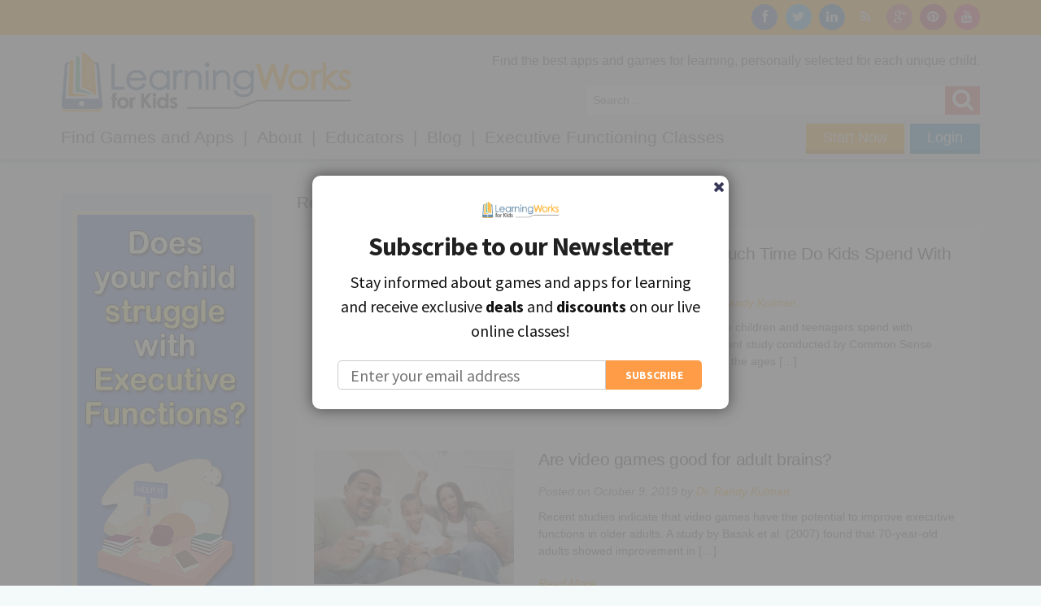

--- FILE ---
content_type: text/html; charset=UTF-8
request_url: https://learningworksforkids.com/category/research/
body_size: 21010
content:
<!DOCTYPE html>
<html lang="en-US">
<head>
<meta name="google-site-verification" content="em71HUr7whIdYgAR0E48EdlrWgvMce066N03ELqe9l4" />



	<meta charset="UTF-8">
	<meta name="viewport" content="width=device-width, initial-scale=1.0"/>
	<title>Research Archives - LearningWorks for Kids</title>
	<link rel="profile" href="http://gmpg.org/xfn/11">
	<link rel="pingback" href="https://learningworksforkids.com/xmlrpc.php">

	<link rel="shortcut icon" type="image/x-icon" href="/assets/images/favicon.ico">

	<!--[if lt IE 9]>
	<script src="//cdnjs.cloudflare.com/ajax/libs/html5shiv/3.6.2/html5shiv.js"></script>
	<script src="//s3.amazonaws.com/nwapi/nwmatcher/nwmatcher-1.2.5-min.js"></script>
	<script src="//html5base.googlecode.com/svn-history/r38/trunk/js/selectivizr-1.0.3b.js"></script>
	<script src="//cdnjs.cloudflare.com/ajax/libs/respond.js/1.1.0/respond.min.js"></script>
	<script src="https://learningworksforkids.com/wp-content/themes/lw4k/assets/js/lib/rem.min.js"></script>
	<![endif]-->

	<link href="https://fonts.googleapis.com/css?family=Lato:100,100i,200,200i,300,300i,400,400i,500,500i,600,600i,700,700i,800,800i,900,900i%7COpen+Sans:100,100i,200,200i,300,300i,400,400i,500,500i,600,600i,700,700i,800,800i,900,900i%7CIndie+Flower:100,100i,200,200i,300,300i,400,400i,500,500i,600,600i,700,700i,800,800i,900,900i%7COswald:100,100i,200,200i,300,300i,400,400i,500,500i,600,600i,700,700i,800,800i,900,900i" rel="stylesheet"><meta name='robots' content='index, follow, max-image-preview:large, max-snippet:-1, max-video-preview:-1' />

        <script>
            wphpc_startTime = new Date();
        </script>
        <script>window._wca = window._wca || [];</script>

	<!-- This site is optimized with the Yoast SEO plugin v26.8 - https://yoast.com/product/yoast-seo-wordpress/ -->
	<link rel="canonical" href="https://learningworksforkids.com/category/research/" />
	<meta property="og:locale" content="en_US" />
	<meta property="og:type" content="article" />
	<meta property="og:title" content="Research Archives - LearningWorks for Kids" />
	<meta property="og:url" content="https://learningworksforkids.com/category/research/" />
	<meta property="og:site_name" content="LearningWorks for Kids" />
	<script type="application/ld+json" class="yoast-schema-graph">{"@context":"https://schema.org","@graph":[{"@type":"CollectionPage","@id":"https://learningworksforkids.com/category/research/","url":"https://learningworksforkids.com/category/research/","name":"Research Archives - LearningWorks for Kids","isPartOf":{"@id":"https://t1j.edc.myftpupload.com/#website"},"primaryImageOfPage":{"@id":"https://learningworksforkids.com/category/research/#primaryimage"},"image":{"@id":"https://learningworksforkids.com/category/research/#primaryimage"},"thumbnailUrl":"https://learningworksforkids.com/wp-content/uploads/kids-in-computer-class-with-teacher-P5Q6T8H.jpg","breadcrumb":{"@id":"https://learningworksforkids.com/category/research/#breadcrumb"},"inLanguage":"en-US"},{"@type":"ImageObject","inLanguage":"en-US","@id":"https://learningworksforkids.com/category/research/#primaryimage","url":"https://learningworksforkids.com/wp-content/uploads/kids-in-computer-class-with-teacher-P5Q6T8H.jpg","contentUrl":"https://learningworksforkids.com/wp-content/uploads/kids-in-computer-class-with-teacher-P5Q6T8H.jpg","width":1024,"height":680,"caption":"2020 Complex Learners Conference"},{"@type":"BreadcrumbList","@id":"https://learningworksforkids.com/category/research/#breadcrumb","itemListElement":[{"@type":"ListItem","position":1,"name":"Home","item":"https://t1j.edc.myftpupload.com/"},{"@type":"ListItem","position":2,"name":"Research"}]},{"@type":"WebSite","@id":"https://t1j.edc.myftpupload.com/#website","url":"https://t1j.edc.myftpupload.com/","name":"LearningWorks for Kids","description":"Playing Smarter in a Digital World","potentialAction":[{"@type":"SearchAction","target":{"@type":"EntryPoint","urlTemplate":"https://t1j.edc.myftpupload.com/?s={search_term_string}"},"query-input":{"@type":"PropertyValueSpecification","valueRequired":true,"valueName":"search_term_string"}}],"inLanguage":"en-US"}]}</script>
	<!-- / Yoast SEO plugin. -->


<link rel='dns-prefetch' href='//stats.wp.com' />
<link rel='dns-prefetch' href='//collect.commerce.godaddy.com' />
<link rel='dns-prefetch' href='//www.googletagmanager.com' />
<link rel='dns-prefetch' href='//js.stripe.com' />
<link rel='dns-prefetch' href='//fonts.googleapis.com' />
<link rel='dns-prefetch' href='//netdna.bootstrapcdn.com' />
<link rel='dns-prefetch' href='//v0.wordpress.com' />
<link rel='preconnect' href='//c0.wp.com' />
<link rel="alternate" type="application/rss+xml" title="LearningWorks for Kids &raquo; Feed" href="https://learningworksforkids.com/feed/" />
<link rel="alternate" type="application/rss+xml" title="LearningWorks for Kids &raquo; Comments Feed" href="https://learningworksforkids.com/comments/feed/" />
<link rel="alternate" type="application/rss+xml" title="LearningWorks for Kids &raquo; Research Category Feed" href="https://learningworksforkids.com/category/research/feed/" />
		<!-- This site uses the Google Analytics by MonsterInsights plugin v9.11.1 - Using Analytics tracking - https://www.monsterinsights.com/ -->
		<!-- Note: MonsterInsights is not currently configured on this site. The site owner needs to authenticate with Google Analytics in the MonsterInsights settings panel. -->
					<!-- No tracking code set -->
				<!-- / Google Analytics by MonsterInsights -->
		<style id='wp-img-auto-sizes-contain-inline-css' type='text/css'>
img:is([sizes=auto i],[sizes^="auto," i]){contain-intrinsic-size:3000px 1500px}
/*# sourceURL=wp-img-auto-sizes-contain-inline-css */
</style>
<link rel='stylesheet' id='mailchimper_pro_style-css' href='https://learningworksforkids.com/wp-content/plugins/mailchimper-pro/templates/assets/css/plugin.css?ver=6.9' type='text/css' media='all' />
<link rel='stylesheet' id='godaddy-payments-payinperson-main-styles-css' href='https://learningworksforkids.com/wp-content/mu-plugins/vendor/godaddy/mwc-core/assets/css/pay-in-person-method.css' type='text/css' media='all' />
<link rel='stylesheet' id='layerslider-css' href='https://learningworksforkids.com/wp-content/plugins/LayerSlider/assets/static/layerslider/css/layerslider.css?ver=8.1.2' type='text/css' media='all' />
<style id='wp-emoji-styles-inline-css' type='text/css'>

	img.wp-smiley, img.emoji {
		display: inline !important;
		border: none !important;
		box-shadow: none !important;
		height: 1em !important;
		width: 1em !important;
		margin: 0 0.07em !important;
		vertical-align: -0.1em !important;
		background: none !important;
		padding: 0 !important;
	}
/*# sourceURL=wp-emoji-styles-inline-css */
</style>
<style id='wp-block-library-inline-css' type='text/css'>
:root{--wp-block-synced-color:#7a00df;--wp-block-synced-color--rgb:122,0,223;--wp-bound-block-color:var(--wp-block-synced-color);--wp-editor-canvas-background:#ddd;--wp-admin-theme-color:#007cba;--wp-admin-theme-color--rgb:0,124,186;--wp-admin-theme-color-darker-10:#006ba1;--wp-admin-theme-color-darker-10--rgb:0,107,160.5;--wp-admin-theme-color-darker-20:#005a87;--wp-admin-theme-color-darker-20--rgb:0,90,135;--wp-admin-border-width-focus:2px}@media (min-resolution:192dpi){:root{--wp-admin-border-width-focus:1.5px}}.wp-element-button{cursor:pointer}:root .has-very-light-gray-background-color{background-color:#eee}:root .has-very-dark-gray-background-color{background-color:#313131}:root .has-very-light-gray-color{color:#eee}:root .has-very-dark-gray-color{color:#313131}:root .has-vivid-green-cyan-to-vivid-cyan-blue-gradient-background{background:linear-gradient(135deg,#00d084,#0693e3)}:root .has-purple-crush-gradient-background{background:linear-gradient(135deg,#34e2e4,#4721fb 50%,#ab1dfe)}:root .has-hazy-dawn-gradient-background{background:linear-gradient(135deg,#faaca8,#dad0ec)}:root .has-subdued-olive-gradient-background{background:linear-gradient(135deg,#fafae1,#67a671)}:root .has-atomic-cream-gradient-background{background:linear-gradient(135deg,#fdd79a,#004a59)}:root .has-nightshade-gradient-background{background:linear-gradient(135deg,#330968,#31cdcf)}:root .has-midnight-gradient-background{background:linear-gradient(135deg,#020381,#2874fc)}:root{--wp--preset--font-size--normal:16px;--wp--preset--font-size--huge:42px}.has-regular-font-size{font-size:1em}.has-larger-font-size{font-size:2.625em}.has-normal-font-size{font-size:var(--wp--preset--font-size--normal)}.has-huge-font-size{font-size:var(--wp--preset--font-size--huge)}.has-text-align-center{text-align:center}.has-text-align-left{text-align:left}.has-text-align-right{text-align:right}.has-fit-text{white-space:nowrap!important}#end-resizable-editor-section{display:none}.aligncenter{clear:both}.items-justified-left{justify-content:flex-start}.items-justified-center{justify-content:center}.items-justified-right{justify-content:flex-end}.items-justified-space-between{justify-content:space-between}.screen-reader-text{border:0;clip-path:inset(50%);height:1px;margin:-1px;overflow:hidden;padding:0;position:absolute;width:1px;word-wrap:normal!important}.screen-reader-text:focus{background-color:#ddd;clip-path:none;color:#444;display:block;font-size:1em;height:auto;left:5px;line-height:normal;padding:15px 23px 14px;text-decoration:none;top:5px;width:auto;z-index:100000}html :where(.has-border-color){border-style:solid}html :where([style*=border-top-color]){border-top-style:solid}html :where([style*=border-right-color]){border-right-style:solid}html :where([style*=border-bottom-color]){border-bottom-style:solid}html :where([style*=border-left-color]){border-left-style:solid}html :where([style*=border-width]){border-style:solid}html :where([style*=border-top-width]){border-top-style:solid}html :where([style*=border-right-width]){border-right-style:solid}html :where([style*=border-bottom-width]){border-bottom-style:solid}html :where([style*=border-left-width]){border-left-style:solid}html :where(img[class*=wp-image-]){height:auto;max-width:100%}:where(figure){margin:0 0 1em}html :where(.is-position-sticky){--wp-admin--admin-bar--position-offset:var(--wp-admin--admin-bar--height,0px)}@media screen and (max-width:600px){html :where(.is-position-sticky){--wp-admin--admin-bar--position-offset:0px}}

/*# sourceURL=wp-block-library-inline-css */
</style><style id='wp-block-image-inline-css' type='text/css'>
.wp-block-image>a,.wp-block-image>figure>a{display:inline-block}.wp-block-image img{box-sizing:border-box;height:auto;max-width:100%;vertical-align:bottom}@media not (prefers-reduced-motion){.wp-block-image img.hide{visibility:hidden}.wp-block-image img.show{animation:show-content-image .4s}}.wp-block-image[style*=border-radius] img,.wp-block-image[style*=border-radius]>a{border-radius:inherit}.wp-block-image.has-custom-border img{box-sizing:border-box}.wp-block-image.aligncenter{text-align:center}.wp-block-image.alignfull>a,.wp-block-image.alignwide>a{width:100%}.wp-block-image.alignfull img,.wp-block-image.alignwide img{height:auto;width:100%}.wp-block-image .aligncenter,.wp-block-image .alignleft,.wp-block-image .alignright,.wp-block-image.aligncenter,.wp-block-image.alignleft,.wp-block-image.alignright{display:table}.wp-block-image .aligncenter>figcaption,.wp-block-image .alignleft>figcaption,.wp-block-image .alignright>figcaption,.wp-block-image.aligncenter>figcaption,.wp-block-image.alignleft>figcaption,.wp-block-image.alignright>figcaption{caption-side:bottom;display:table-caption}.wp-block-image .alignleft{float:left;margin:.5em 1em .5em 0}.wp-block-image .alignright{float:right;margin:.5em 0 .5em 1em}.wp-block-image .aligncenter{margin-left:auto;margin-right:auto}.wp-block-image :where(figcaption){margin-bottom:1em;margin-top:.5em}.wp-block-image.is-style-circle-mask img{border-radius:9999px}@supports ((-webkit-mask-image:none) or (mask-image:none)) or (-webkit-mask-image:none){.wp-block-image.is-style-circle-mask img{border-radius:0;-webkit-mask-image:url('data:image/svg+xml;utf8,<svg viewBox="0 0 100 100" xmlns="http://www.w3.org/2000/svg"><circle cx="50" cy="50" r="50"/></svg>');mask-image:url('data:image/svg+xml;utf8,<svg viewBox="0 0 100 100" xmlns="http://www.w3.org/2000/svg"><circle cx="50" cy="50" r="50"/></svg>');mask-mode:alpha;-webkit-mask-position:center;mask-position:center;-webkit-mask-repeat:no-repeat;mask-repeat:no-repeat;-webkit-mask-size:contain;mask-size:contain}}:root :where(.wp-block-image.is-style-rounded img,.wp-block-image .is-style-rounded img){border-radius:9999px}.wp-block-image figure{margin:0}.wp-lightbox-container{display:flex;flex-direction:column;position:relative}.wp-lightbox-container img{cursor:zoom-in}.wp-lightbox-container img:hover+button{opacity:1}.wp-lightbox-container button{align-items:center;backdrop-filter:blur(16px) saturate(180%);background-color:#5a5a5a40;border:none;border-radius:4px;cursor:zoom-in;display:flex;height:20px;justify-content:center;opacity:0;padding:0;position:absolute;right:16px;text-align:center;top:16px;width:20px;z-index:100}@media not (prefers-reduced-motion){.wp-lightbox-container button{transition:opacity .2s ease}}.wp-lightbox-container button:focus-visible{outline:3px auto #5a5a5a40;outline:3px auto -webkit-focus-ring-color;outline-offset:3px}.wp-lightbox-container button:hover{cursor:pointer;opacity:1}.wp-lightbox-container button:focus{opacity:1}.wp-lightbox-container button:focus,.wp-lightbox-container button:hover,.wp-lightbox-container button:not(:hover):not(:active):not(.has-background){background-color:#5a5a5a40;border:none}.wp-lightbox-overlay{box-sizing:border-box;cursor:zoom-out;height:100vh;left:0;overflow:hidden;position:fixed;top:0;visibility:hidden;width:100%;z-index:100000}.wp-lightbox-overlay .close-button{align-items:center;cursor:pointer;display:flex;justify-content:center;min-height:40px;min-width:40px;padding:0;position:absolute;right:calc(env(safe-area-inset-right) + 16px);top:calc(env(safe-area-inset-top) + 16px);z-index:5000000}.wp-lightbox-overlay .close-button:focus,.wp-lightbox-overlay .close-button:hover,.wp-lightbox-overlay .close-button:not(:hover):not(:active):not(.has-background){background:none;border:none}.wp-lightbox-overlay .lightbox-image-container{height:var(--wp--lightbox-container-height);left:50%;overflow:hidden;position:absolute;top:50%;transform:translate(-50%,-50%);transform-origin:top left;width:var(--wp--lightbox-container-width);z-index:9999999999}.wp-lightbox-overlay .wp-block-image{align-items:center;box-sizing:border-box;display:flex;height:100%;justify-content:center;margin:0;position:relative;transform-origin:0 0;width:100%;z-index:3000000}.wp-lightbox-overlay .wp-block-image img{height:var(--wp--lightbox-image-height);min-height:var(--wp--lightbox-image-height);min-width:var(--wp--lightbox-image-width);width:var(--wp--lightbox-image-width)}.wp-lightbox-overlay .wp-block-image figcaption{display:none}.wp-lightbox-overlay button{background:none;border:none}.wp-lightbox-overlay .scrim{background-color:#fff;height:100%;opacity:.9;position:absolute;width:100%;z-index:2000000}.wp-lightbox-overlay.active{visibility:visible}@media not (prefers-reduced-motion){.wp-lightbox-overlay.active{animation:turn-on-visibility .25s both}.wp-lightbox-overlay.active img{animation:turn-on-visibility .35s both}.wp-lightbox-overlay.show-closing-animation:not(.active){animation:turn-off-visibility .35s both}.wp-lightbox-overlay.show-closing-animation:not(.active) img{animation:turn-off-visibility .25s both}.wp-lightbox-overlay.zoom.active{animation:none;opacity:1;visibility:visible}.wp-lightbox-overlay.zoom.active .lightbox-image-container{animation:lightbox-zoom-in .4s}.wp-lightbox-overlay.zoom.active .lightbox-image-container img{animation:none}.wp-lightbox-overlay.zoom.active .scrim{animation:turn-on-visibility .4s forwards}.wp-lightbox-overlay.zoom.show-closing-animation:not(.active){animation:none}.wp-lightbox-overlay.zoom.show-closing-animation:not(.active) .lightbox-image-container{animation:lightbox-zoom-out .4s}.wp-lightbox-overlay.zoom.show-closing-animation:not(.active) .lightbox-image-container img{animation:none}.wp-lightbox-overlay.zoom.show-closing-animation:not(.active) .scrim{animation:turn-off-visibility .4s forwards}}@keyframes show-content-image{0%{visibility:hidden}99%{visibility:hidden}to{visibility:visible}}@keyframes turn-on-visibility{0%{opacity:0}to{opacity:1}}@keyframes turn-off-visibility{0%{opacity:1;visibility:visible}99%{opacity:0;visibility:visible}to{opacity:0;visibility:hidden}}@keyframes lightbox-zoom-in{0%{transform:translate(calc((-100vw + var(--wp--lightbox-scrollbar-width))/2 + var(--wp--lightbox-initial-left-position)),calc(-50vh + var(--wp--lightbox-initial-top-position))) scale(var(--wp--lightbox-scale))}to{transform:translate(-50%,-50%) scale(1)}}@keyframes lightbox-zoom-out{0%{transform:translate(-50%,-50%) scale(1);visibility:visible}99%{visibility:visible}to{transform:translate(calc((-100vw + var(--wp--lightbox-scrollbar-width))/2 + var(--wp--lightbox-initial-left-position)),calc(-50vh + var(--wp--lightbox-initial-top-position))) scale(var(--wp--lightbox-scale));visibility:hidden}}
/*# sourceURL=https://c0.wp.com/c/6.9/wp-includes/blocks/image/style.min.css */
</style>
<style id='wp-block-paragraph-inline-css' type='text/css'>
.is-small-text{font-size:.875em}.is-regular-text{font-size:1em}.is-large-text{font-size:2.25em}.is-larger-text{font-size:3em}.has-drop-cap:not(:focus):first-letter{float:left;font-size:8.4em;font-style:normal;font-weight:100;line-height:.68;margin:.05em .1em 0 0;text-transform:uppercase}body.rtl .has-drop-cap:not(:focus):first-letter{float:none;margin-left:.1em}p.has-drop-cap.has-background{overflow:hidden}:root :where(p.has-background){padding:1.25em 2.375em}:where(p.has-text-color:not(.has-link-color)) a{color:inherit}p.has-text-align-left[style*="writing-mode:vertical-lr"],p.has-text-align-right[style*="writing-mode:vertical-rl"]{rotate:180deg}
/*# sourceURL=https://c0.wp.com/c/6.9/wp-includes/blocks/paragraph/style.min.css */
</style>
<style id='global-styles-inline-css' type='text/css'>
:root{--wp--preset--aspect-ratio--square: 1;--wp--preset--aspect-ratio--4-3: 4/3;--wp--preset--aspect-ratio--3-4: 3/4;--wp--preset--aspect-ratio--3-2: 3/2;--wp--preset--aspect-ratio--2-3: 2/3;--wp--preset--aspect-ratio--16-9: 16/9;--wp--preset--aspect-ratio--9-16: 9/16;--wp--preset--color--black: #000000;--wp--preset--color--cyan-bluish-gray: #abb8c3;--wp--preset--color--white: #ffffff;--wp--preset--color--pale-pink: #f78da7;--wp--preset--color--vivid-red: #cf2e2e;--wp--preset--color--luminous-vivid-orange: #ff6900;--wp--preset--color--luminous-vivid-amber: #fcb900;--wp--preset--color--light-green-cyan: #7bdcb5;--wp--preset--color--vivid-green-cyan: #00d084;--wp--preset--color--pale-cyan-blue: #8ed1fc;--wp--preset--color--vivid-cyan-blue: #0693e3;--wp--preset--color--vivid-purple: #9b51e0;--wp--preset--gradient--vivid-cyan-blue-to-vivid-purple: linear-gradient(135deg,rgb(6,147,227) 0%,rgb(155,81,224) 100%);--wp--preset--gradient--light-green-cyan-to-vivid-green-cyan: linear-gradient(135deg,rgb(122,220,180) 0%,rgb(0,208,130) 100%);--wp--preset--gradient--luminous-vivid-amber-to-luminous-vivid-orange: linear-gradient(135deg,rgb(252,185,0) 0%,rgb(255,105,0) 100%);--wp--preset--gradient--luminous-vivid-orange-to-vivid-red: linear-gradient(135deg,rgb(255,105,0) 0%,rgb(207,46,46) 100%);--wp--preset--gradient--very-light-gray-to-cyan-bluish-gray: linear-gradient(135deg,rgb(238,238,238) 0%,rgb(169,184,195) 100%);--wp--preset--gradient--cool-to-warm-spectrum: linear-gradient(135deg,rgb(74,234,220) 0%,rgb(151,120,209) 20%,rgb(207,42,186) 40%,rgb(238,44,130) 60%,rgb(251,105,98) 80%,rgb(254,248,76) 100%);--wp--preset--gradient--blush-light-purple: linear-gradient(135deg,rgb(255,206,236) 0%,rgb(152,150,240) 100%);--wp--preset--gradient--blush-bordeaux: linear-gradient(135deg,rgb(254,205,165) 0%,rgb(254,45,45) 50%,rgb(107,0,62) 100%);--wp--preset--gradient--luminous-dusk: linear-gradient(135deg,rgb(255,203,112) 0%,rgb(199,81,192) 50%,rgb(65,88,208) 100%);--wp--preset--gradient--pale-ocean: linear-gradient(135deg,rgb(255,245,203) 0%,rgb(182,227,212) 50%,rgb(51,167,181) 100%);--wp--preset--gradient--electric-grass: linear-gradient(135deg,rgb(202,248,128) 0%,rgb(113,206,126) 100%);--wp--preset--gradient--midnight: linear-gradient(135deg,rgb(2,3,129) 0%,rgb(40,116,252) 100%);--wp--preset--font-size--small: 13px;--wp--preset--font-size--medium: 20px;--wp--preset--font-size--large: 36px;--wp--preset--font-size--x-large: 42px;--wp--preset--spacing--20: 0.44rem;--wp--preset--spacing--30: 0.67rem;--wp--preset--spacing--40: 1rem;--wp--preset--spacing--50: 1.5rem;--wp--preset--spacing--60: 2.25rem;--wp--preset--spacing--70: 3.38rem;--wp--preset--spacing--80: 5.06rem;--wp--preset--shadow--natural: 6px 6px 9px rgba(0, 0, 0, 0.2);--wp--preset--shadow--deep: 12px 12px 50px rgba(0, 0, 0, 0.4);--wp--preset--shadow--sharp: 6px 6px 0px rgba(0, 0, 0, 0.2);--wp--preset--shadow--outlined: 6px 6px 0px -3px rgb(255, 255, 255), 6px 6px rgb(0, 0, 0);--wp--preset--shadow--crisp: 6px 6px 0px rgb(0, 0, 0);}:where(.is-layout-flex){gap: 0.5em;}:where(.is-layout-grid){gap: 0.5em;}body .is-layout-flex{display: flex;}.is-layout-flex{flex-wrap: wrap;align-items: center;}.is-layout-flex > :is(*, div){margin: 0;}body .is-layout-grid{display: grid;}.is-layout-grid > :is(*, div){margin: 0;}:where(.wp-block-columns.is-layout-flex){gap: 2em;}:where(.wp-block-columns.is-layout-grid){gap: 2em;}:where(.wp-block-post-template.is-layout-flex){gap: 1.25em;}:where(.wp-block-post-template.is-layout-grid){gap: 1.25em;}.has-black-color{color: var(--wp--preset--color--black) !important;}.has-cyan-bluish-gray-color{color: var(--wp--preset--color--cyan-bluish-gray) !important;}.has-white-color{color: var(--wp--preset--color--white) !important;}.has-pale-pink-color{color: var(--wp--preset--color--pale-pink) !important;}.has-vivid-red-color{color: var(--wp--preset--color--vivid-red) !important;}.has-luminous-vivid-orange-color{color: var(--wp--preset--color--luminous-vivid-orange) !important;}.has-luminous-vivid-amber-color{color: var(--wp--preset--color--luminous-vivid-amber) !important;}.has-light-green-cyan-color{color: var(--wp--preset--color--light-green-cyan) !important;}.has-vivid-green-cyan-color{color: var(--wp--preset--color--vivid-green-cyan) !important;}.has-pale-cyan-blue-color{color: var(--wp--preset--color--pale-cyan-blue) !important;}.has-vivid-cyan-blue-color{color: var(--wp--preset--color--vivid-cyan-blue) !important;}.has-vivid-purple-color{color: var(--wp--preset--color--vivid-purple) !important;}.has-black-background-color{background-color: var(--wp--preset--color--black) !important;}.has-cyan-bluish-gray-background-color{background-color: var(--wp--preset--color--cyan-bluish-gray) !important;}.has-white-background-color{background-color: var(--wp--preset--color--white) !important;}.has-pale-pink-background-color{background-color: var(--wp--preset--color--pale-pink) !important;}.has-vivid-red-background-color{background-color: var(--wp--preset--color--vivid-red) !important;}.has-luminous-vivid-orange-background-color{background-color: var(--wp--preset--color--luminous-vivid-orange) !important;}.has-luminous-vivid-amber-background-color{background-color: var(--wp--preset--color--luminous-vivid-amber) !important;}.has-light-green-cyan-background-color{background-color: var(--wp--preset--color--light-green-cyan) !important;}.has-vivid-green-cyan-background-color{background-color: var(--wp--preset--color--vivid-green-cyan) !important;}.has-pale-cyan-blue-background-color{background-color: var(--wp--preset--color--pale-cyan-blue) !important;}.has-vivid-cyan-blue-background-color{background-color: var(--wp--preset--color--vivid-cyan-blue) !important;}.has-vivid-purple-background-color{background-color: var(--wp--preset--color--vivid-purple) !important;}.has-black-border-color{border-color: var(--wp--preset--color--black) !important;}.has-cyan-bluish-gray-border-color{border-color: var(--wp--preset--color--cyan-bluish-gray) !important;}.has-white-border-color{border-color: var(--wp--preset--color--white) !important;}.has-pale-pink-border-color{border-color: var(--wp--preset--color--pale-pink) !important;}.has-vivid-red-border-color{border-color: var(--wp--preset--color--vivid-red) !important;}.has-luminous-vivid-orange-border-color{border-color: var(--wp--preset--color--luminous-vivid-orange) !important;}.has-luminous-vivid-amber-border-color{border-color: var(--wp--preset--color--luminous-vivid-amber) !important;}.has-light-green-cyan-border-color{border-color: var(--wp--preset--color--light-green-cyan) !important;}.has-vivid-green-cyan-border-color{border-color: var(--wp--preset--color--vivid-green-cyan) !important;}.has-pale-cyan-blue-border-color{border-color: var(--wp--preset--color--pale-cyan-blue) !important;}.has-vivid-cyan-blue-border-color{border-color: var(--wp--preset--color--vivid-cyan-blue) !important;}.has-vivid-purple-border-color{border-color: var(--wp--preset--color--vivid-purple) !important;}.has-vivid-cyan-blue-to-vivid-purple-gradient-background{background: var(--wp--preset--gradient--vivid-cyan-blue-to-vivid-purple) !important;}.has-light-green-cyan-to-vivid-green-cyan-gradient-background{background: var(--wp--preset--gradient--light-green-cyan-to-vivid-green-cyan) !important;}.has-luminous-vivid-amber-to-luminous-vivid-orange-gradient-background{background: var(--wp--preset--gradient--luminous-vivid-amber-to-luminous-vivid-orange) !important;}.has-luminous-vivid-orange-to-vivid-red-gradient-background{background: var(--wp--preset--gradient--luminous-vivid-orange-to-vivid-red) !important;}.has-very-light-gray-to-cyan-bluish-gray-gradient-background{background: var(--wp--preset--gradient--very-light-gray-to-cyan-bluish-gray) !important;}.has-cool-to-warm-spectrum-gradient-background{background: var(--wp--preset--gradient--cool-to-warm-spectrum) !important;}.has-blush-light-purple-gradient-background{background: var(--wp--preset--gradient--blush-light-purple) !important;}.has-blush-bordeaux-gradient-background{background: var(--wp--preset--gradient--blush-bordeaux) !important;}.has-luminous-dusk-gradient-background{background: var(--wp--preset--gradient--luminous-dusk) !important;}.has-pale-ocean-gradient-background{background: var(--wp--preset--gradient--pale-ocean) !important;}.has-electric-grass-gradient-background{background: var(--wp--preset--gradient--electric-grass) !important;}.has-midnight-gradient-background{background: var(--wp--preset--gradient--midnight) !important;}.has-small-font-size{font-size: var(--wp--preset--font-size--small) !important;}.has-medium-font-size{font-size: var(--wp--preset--font-size--medium) !important;}.has-large-font-size{font-size: var(--wp--preset--font-size--large) !important;}.has-x-large-font-size{font-size: var(--wp--preset--font-size--x-large) !important;}
/*# sourceURL=global-styles-inline-css */
</style>

<style id='classic-theme-styles-inline-css' type='text/css'>
/*! This file is auto-generated */
.wp-block-button__link{color:#fff;background-color:#32373c;border-radius:9999px;box-shadow:none;text-decoration:none;padding:calc(.667em + 2px) calc(1.333em + 2px);font-size:1.125em}.wp-block-file__button{background:#32373c;color:#fff;text-decoration:none}
/*# sourceURL=/wp-includes/css/classic-themes.min.css */
</style>
<link rel='stylesheet' id='titan-adminbar-styles-css' href='https://learningworksforkids.com/wp-content/plugins/anti-spam/assets/css/admin-bar.css?ver=7.3.5' type='text/css' media='all' />
<link rel='stylesheet' id='woocommerce-layout-css' href='https://c0.wp.com/p/woocommerce/10.4.3/assets/css/woocommerce-layout.css' type='text/css' media='all' />
<style id='woocommerce-layout-inline-css' type='text/css'>

	.infinite-scroll .woocommerce-pagination {
		display: none;
	}
/*# sourceURL=woocommerce-layout-inline-css */
</style>
<link rel='stylesheet' id='woocommerce-smallscreen-css' href='https://c0.wp.com/p/woocommerce/10.4.3/assets/css/woocommerce-smallscreen.css' type='text/css' media='only screen and (max-width: 768px)' />
<link rel='stylesheet' id='woocommerce-general-css' href='https://c0.wp.com/p/woocommerce/10.4.3/assets/css/woocommerce.css' type='text/css' media='all' />
<style id='woocommerce-inline-inline-css' type='text/css'>
.woocommerce form .form-row .required { visibility: visible; }
/*# sourceURL=woocommerce-inline-inline-css */
</style>
<link rel='stylesheet' id='vc-mailchimp-css' href='https://learningworksforkids.com/wp-content/plugins/vc-mailchimp/css/theme.css?ver=6.9' type='text/css' media='all' />
<link rel='stylesheet' id='lwk-css' href='https://learningworksforkids.com/wp-content/themes/lw4k/assets/css/lw4k_theme.min.css?ver=2.0.4' type='text/css' media='all' />
<link rel='stylesheet' id='evcal_google_fonts-css' href='//fonts.googleapis.com/css?family=Oswald%3A400%2C300%7COpen+Sans%3A700%2C400%2C400i%7CRoboto%3A700%2C400&#038;ver=6.9' type='text/css' media='screen' />
<link rel='stylesheet' id='evcal_cal_default-css' href='//learningworksforkids.com/wp-content/plugins/eventON/assets/css/eventon_styles.css?ver=2.6.17' type='text/css' media='all' />
<link rel='stylesheet' id='evo_font_icons-css' href='//learningworksforkids.com/wp-content/plugins/eventON/assets/fonts/font-awesome.css?ver=2.6.17' type='text/css' media='all' />
<link rel='stylesheet' id='evo_TX_styles-css' href='//learningworksforkids.com/wp-content/plugins/eventon-tickets/assets/tx_styles.css?ver=1.7.8' type='text/css' media='all' />
<link rel='stylesheet' id='eventon_dynamic_styles-css' href='//learningworksforkids.com/wp-content/plugins/eventON/assets/css/eventon_dynamic_styles.css?ver=6.9' type='text/css' media='all' />
<link rel='stylesheet' id='mwc-payments-payment-form-css' href='https://learningworksforkids.com/wp-content/mu-plugins/vendor/godaddy/mwc-core/assets/css/payment-form.css' type='text/css' media='all' />
<link rel='stylesheet' id='fontawesome-css' href='//netdna.bootstrapcdn.com/font-awesome/latest/css/font-awesome.css?ver=1.3.9' type='text/css' media='all' />
		<style>
			/* Accessible for screen readers but hidden from view */
			.fa-hidden { position:absolute; left:-10000px; top:auto; width:1px; height:1px; overflow:hidden; }
			.rtl .fa-hidden { left:10000px; }
			.fa-showtext { margin-right: 5px; }
		</style>
		<script type="text/javascript" src="https://c0.wp.com/c/6.9/wp-includes/js/jquery/jquery.min.js" id="jquery-core-js"></script>
<script type="text/javascript" src="https://c0.wp.com/c/6.9/wp-includes/js/jquery/jquery-migrate.min.js" id="jquery-migrate-js"></script>
<script type="text/javascript" src="https://learningworksforkids.com/wp-content/plugins/wp-viral-quiz/includes/plugin-updates/js/debug-bar.js?ver=20121026" id="puc-debug-bar-js-js"></script>
<script type="text/javascript" src="https://learningworksforkids.com/wp-content/plugins/mailchimper-pro/templates/assets/js/jquery.visible.min.js?ver=1.8.3" id="jquery-visible-js"></script>
<script type="text/javascript" src="https://learningworksforkids.com/wp-content/plugins/mailchimper-pro/templates/assets/js/plugin.min.js?ver=1.8.3" id="mailchimper_pro_script-js"></script>
<script type="text/javascript" id="layerslider-utils-js-extra">
/* <![CDATA[ */
var LS_Meta = {"v":"8.1.2","fixGSAP":"1"};
//# sourceURL=layerslider-utils-js-extra
/* ]]> */
</script>
<script type="text/javascript" src="https://learningworksforkids.com/wp-content/plugins/LayerSlider/assets/static/layerslider/js/layerslider.utils.js?ver=8.1.2" id="layerslider-utils-js"></script>
<script type="text/javascript" src="https://learningworksforkids.com/wp-content/plugins/LayerSlider/assets/static/layerslider/js/layerslider.kreaturamedia.jquery.js?ver=8.1.2" id="layerslider-js"></script>
<script type="text/javascript" src="https://learningworksforkids.com/wp-content/plugins/LayerSlider/assets/static/layerslider/js/layerslider.transitions.js?ver=8.1.2" id="layerslider-transitions-js"></script>
<script type="text/javascript" src="https://c0.wp.com/p/woocommerce/10.4.3/assets/js/jquery-blockui/jquery.blockUI.min.js" id="wc-jquery-blockui-js" data-wp-strategy="defer"></script>
<script type="text/javascript" id="wc-add-to-cart-js-extra">
/* <![CDATA[ */
var wc_add_to_cart_params = {"ajax_url":"/wp-admin/admin-ajax.php","wc_ajax_url":"/?wc-ajax=%%endpoint%%","i18n_view_cart":"View cart","cart_url":"https://learningworksforkids.com/cart/","is_cart":"","cart_redirect_after_add":"no"};
//# sourceURL=wc-add-to-cart-js-extra
/* ]]> */
</script>
<script type="text/javascript" src="https://c0.wp.com/p/woocommerce/10.4.3/assets/js/frontend/add-to-cart.min.js" id="wc-add-to-cart-js" data-wp-strategy="defer"></script>
<script type="text/javascript" src="https://c0.wp.com/p/woocommerce/10.4.3/assets/js/js-cookie/js.cookie.min.js" id="wc-js-cookie-js" data-wp-strategy="defer"></script>
<script type="text/javascript" src="https://learningworksforkids.com/wp-content/plugins/js_composer/assets/js/vendors/woocommerce-add-to-cart.js?ver=7.6" id="vc_woocommerce-add-to-cart-js-js"></script>
<script type="text/javascript" src="https://learningworksforkids.com/wp-content/plugins/vc-mailchimp/js/vc-mailchimp.js?ver=6.9" id="vc-mailchimp-js"></script>
<script type="text/javascript" src="https://stats.wp.com/s-202605.js" id="woocommerce-analytics-js" defer="defer" data-wp-strategy="defer"></script>
<script type="text/javascript" src="https://collect.commerce.godaddy.com/sdk.js" id="poynt-collect-sdk-js"></script>
<script type="text/javascript" id="mwc-payments-poynt-payment-form-js-extra">
/* <![CDATA[ */
var poyntPaymentFormI18n = {"errorMessages":{"genericError":"An error occurred, please try again or try an alternate form of payment.","missingCardDetails":"Missing card details.","missingBillingDetails":"Missing billing details."}};
//# sourceURL=mwc-payments-poynt-payment-form-js-extra
/* ]]> */
</script>
<script type="text/javascript" src="https://learningworksforkids.com/wp-content/mu-plugins/vendor/godaddy/mwc-core/assets/js/payments/frontend/poynt.js" id="mwc-payments-poynt-payment-form-js"></script>

<!-- Google tag (gtag.js) snippet added by Site Kit -->
<!-- Google Analytics snippet added by Site Kit -->
<script type="text/javascript" src="https://www.googletagmanager.com/gtag/js?id=GT-PZV5GJZ" id="google_gtagjs-js" async></script>
<script type="text/javascript" id="google_gtagjs-js-after">
/* <![CDATA[ */
window.dataLayer = window.dataLayer || [];function gtag(){dataLayer.push(arguments);}
gtag("set","linker",{"domains":["learningworksforkids.com"]});
gtag("js", new Date());
gtag("set", "developer_id.dZTNiMT", true);
gtag("config", "GT-PZV5GJZ");
 window._googlesitekit = window._googlesitekit || {}; window._googlesitekit.throttledEvents = []; window._googlesitekit.gtagEvent = (name, data) => { var key = JSON.stringify( { name, data } ); if ( !! window._googlesitekit.throttledEvents[ key ] ) { return; } window._googlesitekit.throttledEvents[ key ] = true; setTimeout( () => { delete window._googlesitekit.throttledEvents[ key ]; }, 5 ); gtag( "event", name, { ...data, event_source: "site-kit" } ); }; 
//# sourceURL=google_gtagjs-js-after
/* ]]> */
</script>
<script type="text/javascript" src="https://js.stripe.com/v3/?ver=3" id="rcp-stripe-js-v3-js"></script>
<script type="text/javascript" id="rcp-stripe-js-extra">
/* <![CDATA[ */
var rcpStripe = {"keys":{"publishable":"pk_live_tFNvVklhd7x0RAxxfINXC4Is00NE16ZNxn"},"errors":{"api_key_expired":"Payment gateway connection error.","card_declined":"The card has been declined.","email_invalid":"Invalid email address. Please enter a valid email address and try again.","expired_card":"This card has expired. Please try again with a different payment method.","incorrect_address":"The supplied billing address is incorrect. Please check the card's address or try again with a different card.","incorrect_cvc":"The card's security code is incorrect. Please check the security code or try again with a different card.","incorrect_number":"The card number is incorrect. Please check the card number or try again with a different card.","invalid_number":"The card number is incorrect. Please check the card number or try again with a different card.","incorrect_zip":"The card's postal code is incorrect. Please check the postal code or try again with a different card.","postal_code_invalid":"The card's postal code is incorrect. Please check the postal code or try again with a different card.","invalid_cvc":"The card's security code is invalid. Please check the security code or try again with a different card.","invalid_expiry_month":"The card's expiration month is incorrect.","invalid_expiry_year":"The card's expiration year is incorrect.","payment_intent_authentication_failure":"Authentication failure.","payment_intent_incompatible_payment_method":"This payment method is invalid.","payment_intent_payment_attempt_failed":"Payment attempt failed.","setup_intent_authentication_failure":"Setup attempt failed."},"formatting":{"currencyMultiplier":100},"elementsConfig":null};
//# sourceURL=rcp-stripe-js-extra
/* ]]> */
</script>
<script type="text/javascript" src="https://learningworksforkids.com/wp-content/plugins/restrict-content-pro/includes/gateways/stripe/js/stripe.min.js?ver=3.4.4" id="rcp-stripe-js"></script>
<script type="text/javascript" src="https://learningworksforkids.com/wp-content/plugins/restrict-content-pro/includes/gateways/stripe/js/register.min.js?ver=3.4.4" id="rcp-stripe-register-js"></script>
<script></script><meta name="generator" content="Powered by LayerSlider 8.1.2 - Build Heros, Sliders, and Popups. Create Animations and Beautiful, Rich Web Content as Easy as Never Before on WordPress." />
<!-- LayerSlider updates and docs at: https://layerslider.com -->
<link rel="https://api.w.org/" href="https://learningworksforkids.com/wp-json/" /><link rel="alternate" title="JSON" type="application/json" href="https://learningworksforkids.com/wp-json/wp/v2/categories/1117" /><link rel="EditURI" type="application/rsd+xml" title="RSD" href="https://learningworksforkids.com/xmlrpc.php?rsd" />
<meta name="generator" content="WordPress 6.9" />
<meta name="generator" content="WooCommerce 10.4.3" />
<meta name="generator" content="Site Kit by Google 1.171.0" />		<script type="text/javascript">
		var vcmailhimp_ajaxurl = "https://learningworksforkids.com/wp-admin/admin-ajax.php";
		</script>
			<noscript><style>.woocommerce-product-gallery{ opacity: 1 !important; }</style></noscript>
	

<!-- EventON Version -->
<meta name="generator" content="EventON 2.6.17" />

<meta name="generator" content="Powered by WPBakery Page Builder - drag and drop page builder for WordPress."/>
<link rel="icon" href="https://learningworksforkids.com/wp-content/uploads/cropped-favicon-32x32.png" sizes="32x32" />
<link rel="icon" href="https://learningworksforkids.com/wp-content/uploads/cropped-favicon-192x192.png" sizes="192x192" />
<link rel="apple-touch-icon" href="https://learningworksforkids.com/wp-content/uploads/cropped-favicon-180x180.png" />
<meta name="msapplication-TileImage" content="https://learningworksforkids.com/wp-content/uploads/cropped-favicon-270x270.png" />
		<style type="text/css" id="wp-custom-css">
			/*
Welcome to Custom CSS!

To learn how this works, see http://wp.me/PEmnE-Bt
*/
.rcp_level_description {
	border-left: 1px solid #f0f0f0;
	margin-left: 10px;
	padding-left: 8px;
	font-size: 16px;
}

.rcp_form p {
	margin: 0 0 30px;
	min-height: 20px;
}

a.tooltips {
	position: relative;
	display: inline;
}

a.tooltips span {
	position: absolute;
	width: 140px;
	color: #FFFFFF;
	background: #000000;
	height: 30px;
	line-height: 30px;
	text-align: center;
	visibility: hidden;
	border-radius: 6px;
}

a.tooltips span:after {
	content: '';
	position: absolute;
	top: 50%;
	right: 100%;
	margin-top: -8px;
	width: 0;
	height: 0;
	border-right: 8px solid #000000;
	border-top: 8px solid transparent;
	border-bottom: 8px solid transparent;
}

a:hover.tooltips span {
	visibility: visible;
	opacity: .8;
	left: 100%;
	top: 50%;
	margin-top: -15px;
	margin-left: 15px;
	z-index: 999;
}

ul, ol {
	padding: 0;
	list-style-type: disc;
}

.single .app-header .game-facts {
	margin-left: 16.5rem;
	margin-bottom: 2rem;
}

.ig_popup.ig_persuade .ig_button, .ig_popup.ig_persuade input[type="submit"], .ig_popup.ig_persuade input[type="button"] {
	background: #1d88c9 !important;
	border-bottom: .28em solid #176da1 !important;
}

#adminmenu li.wp-has-current-submenu .wp-menu-image img {
	opacity: 0;
	filter: alpha(opacity=100);
}		</style>
		<noscript><style> .wpb_animate_when_almost_visible { opacity: 1; }</style></noscript><script async src="//pagead2.googlesyndication.com/pagead/js/adsbygoogle.js"></script>
<script>
  (adsbygoogle = window.adsbygoogle || []).push({
    google_ad_client: "ca-pub-7069523138620475",
    enable_page_level_ads: true
  });
</script>
<link rel='stylesheet' id='wc-stripe-blocks-checkout-style-css' href='https://learningworksforkids.com/wp-content/plugins/woocommerce-gateway-stripe/build/upe-blocks.css?ver=5149cca93b0373758856' type='text/css' media='all' />
<link rel='stylesheet' id='wc-blocks-style-css' href='https://c0.wp.com/p/woocommerce/10.4.3/assets/client/blocks/wc-blocks.css' type='text/css' media='all' />
</head>

<body class="archive category category-research category-1117 wp-theme-lw4k theme-lw4k woocommerce-no-js old-style group-blog wpb-js-composer js-comp-ver-7.6 vc_responsive">
<div id="page" class="hfeed site">
		<header id="masthead" class="site-header" role="banner">

		<div id="site-social">
			<nav class="row"><ul id="social" class="sf-menu column"><li id="menu-item-51287" class="menu-item menu-item-type-custom menu-item-object-custom social-icon facebook menu-item-51287 depth"><a href="https://www.facebook.com/LearningWorksForKids"><i class='fa-2x fa fa-facebook '></i><span class='fa-hidden'>Facebook</span></a></li>
<li id="menu-item-51288" class="menu-item menu-item-type-custom menu-item-object-custom social-icon twitter menu-item-51288 depth"><a href="https://twitter.com/lw4k"><i class='fa-2x fa fa-twitter '></i><span class='fa-hidden'>Twitter</span></a></li>
<li id="menu-item-51289" class="menu-item menu-item-type-custom menu-item-object-custom social-icon linkedin menu-item-51289 depth"><a href="http://www.linkedin.com/company/3104678?trk=tyah"><i class='fa-2x fa fa-linkedin '></i><span class='fa-hidden'>LinkedIn</span></a></li>
<li id="menu-item-51290" class="menu-item menu-item-type-custom menu-item-object-custom social-icon rss menu-item-51290 depth"><a href="/feed"><i class='fa-2x fa fa-rss '></i><span class='fa-hidden'>RSS</span></a></li>
<li id="menu-item-51291" class="menu-item menu-item-type-custom menu-item-object-custom social-icon google-plus menu-item-51291 depth"><a href="https://plus.google.com/105746794034672979590"><i class='fa-2x fa fa-google-plus '></i><span class='fa-hidden'>Google+</span></a></li>
<li id="menu-item-51292" class="menu-item menu-item-type-custom menu-item-object-custom social-icon pinterest menu-item-51292 depth"><a href="http://pinterest.com/lw4k/"><i class='fa-2x fa fa-pinterest '></i><span class='fa-hidden'>Pinterest</span></a></li>
<li id="menu-item-51293" class="menu-item menu-item-type-custom menu-item-object-custom social-icon youtube menu-item-51293 depth"><a href="https://www.youtube.com/channel/UCN00AmSj3zxw-7pB-Fn1DRQ"><i class='fa-2x fa fa-youtube '></i><span class='fa-hidden'>YouTube</span></a></li>
</ul></nav>		</div>

		<div id="branding" class="row">
			<div class="medium-4 columns">
									<a href="https://learningworksforkids.com" class="logo"><img src="https://learningworksforkids.com/wp-content/uploads/Lw4K-New-Logo.png" alt="LearningWorks for Kids" /></a>
								<h1 class="site-title screen-reader-text">LearningWorks for Kids</h1>
			</div>

			<div class="medium-8 columns">
				<p class="headline">Find the best apps and games for learning, personally selected for each unique child.</p>
				<form role="search" method="get" class="search-form right" action="/">
	<label>
		<span class="screen-reader-text">Search for:</span>
		<input type="search" class="search-field" placeholder="Search &hellip;" value="" name="s" title="Search for:">
		<a class="search-sudo-submit" href="/?s=" onclick="jQuery('.search-submit').click();return false;"><i class="fa fa-search"></i></a>
		<input type="submit" class="search-submit screen-reader-text" value="Search">
	</label>
</form>
			</div>
		</div>

		<div id="navigation" class="contain-to-grid row">
			<nav id="site-navigation" class="main-navigation top-bar column" role="navigation" data-topbar>
				<ul class="title-area">
					<li class="name"></li>
					<!-- Remove the class "menu-icon" to get rid of menu icon. Take out "Menu" to just have icon alone -->
					<li class="toggle-topbar menu-icon"><a href="#"><span>Menu</span></a></li>
				</ul>

				<section class="top-bar-section">
					<!-- Right Nav Section -->
					<ul id="menu-top-new" class="left"><li id="menu-item-57000" class="menu-item menu-item-type-custom menu-item-object-custom menu-item-57000 depth0"><a href="/playbooks/">Find Games and Apps</a></li>
<li id="menu-item-51297" class="menu-item menu-item-type-custom menu-item-object-custom menu-item-51297 depth0"><a href="/about/">About</a></li>
<li id="menu-item-97236" class="menu-item menu-item-type-custom menu-item-object-custom menu-item-97236 depth0"><a href="/welcome-educators/">Educators</a></li>
<li id="menu-item-51298" class="menu-item menu-item-type-post_type menu-item-object-page current_page_parent menu-item-51298 depth0"><a href="https://learningworksforkids.com/blog/">Blog</a></li>
<li id="menu-item-99644" class="menu-item menu-item-type-custom menu-item-object-custom menu-item-99644 depth0"><a href="https://www.lw4k.com/">Executive Functioning Classes</a></li>
</ul>
											<a id="login" href="/log-in/" class="login button primary">Login</a>
						<a id="signup" href="/premium/" class="login button">Start Now</a>
					
				</section>
			</nav><!-- #site-navigation -->
		</div>

	</header><!-- #masthead -->
<!-- Begin Page -->
<!-- THIS IS THE MAIN BODY ROW  it covers entire page.  We can make sure to add new rows if we choose to close this out and open again within the pages -->
<div class="row content-container" data-equalizer>

	<div class="medium-8 large-9 medium-push-4 large-push-3 columns" role="main" data-equalizer-watch>
		
			<header class="page-header">
				<h1 class="page-title">
					Research				</h1>
							</header><!-- .page-header -->

			<div class="panel">
								
					
					<article id="post-100867" class="app-list">
						<div class="row">
							<div class="small-4 medium-5 large-4 columns thumbnail">
								<a href="https://learningworksforkids.com/2020/01/educators-pages-how-much-time-do-kids-spend-with-technology/"">
									<img width="325" height="216" src="https://learningworksforkids.com/wp-content/uploads/kids-in-computer-class-with-teacher-P5Q6T8H-325x216.jpg" class="attachment-medium size-medium wp-post-image" alt="2020 Complex Learners Conference" decoding="async" fetchpriority="high" srcset="https://learningworksforkids.com/wp-content/uploads/kids-in-computer-class-with-teacher-P5Q6T8H-325x216.jpg 325w, https://learningworksforkids.com/wp-content/uploads/kids-in-computer-class-with-teacher-P5Q6T8H-768x510.jpg 768w, https://learningworksforkids.com/wp-content/uploads/kids-in-computer-class-with-teacher-P5Q6T8H-650x432.jpg 650w, https://learningworksforkids.com/wp-content/uploads/kids-in-computer-class-with-teacher-P5Q6T8H-275x183.jpg 275w, https://learningworksforkids.com/wp-content/uploads/kids-in-computer-class-with-teacher-P5Q6T8H-600x398.jpg 600w, https://learningworksforkids.com/wp-content/uploads/kids-in-computer-class-with-teacher-P5Q6T8H.jpg 1024w" sizes="(max-width: 325px) 100vw, 325px" />								</a>
							</div>
							<div class="small-8 medium-7 large-8 columns content">
								
<header class="entry-header">
	<a href="https://learningworksforkids.com/2020/01/educators-pages-how-much-time-do-kids-spend-with-technology/" rel="bookmark"><h1 class="entry-title">Educators Pages: How Much Time Do Kids Spend With Technology</h1></a>

		<div class="entry-meta show-for-large-up">
		<span class="posted-on">Posted on <time class="entry-date published" datetime="2020-01-13T09:01:36-05:00">January 13, 2020</time></span><span class="byline"> by <span class="author"><a class="url fn n" href="https://learningworksforkids.com/author/randy/" title="View all posts by Dr. Randy Kulman">Dr. Randy Kulman</a></span></span>	</div><!-- .entry-meta -->
	</header><!-- .entry-header -->

<div class="entry-summary show-for-large-up">
	<p>Adults are amazed by how much time children and teenagers spend with entertainment media each day. A recent study conducted by Common Sense Media found that teenagers between the ages [&#8230;]</p>
</div><!-- .entry-summary -->

<footer class="entry-meta">
	<a href="https://learningworksforkids.com/2020/01/educators-pages-how-much-time-do-kids-spend-with-technology/">Read More</a>

	</footer><!-- .entry-meta -->
							</div>
						</div>
					</article><!-- #post-## -->

				
					
					<article id="post-100513" class="app-list">
						<div class="row">
							<div class="small-4 medium-5 large-4 columns thumbnail">
								<a href="https://learningworksforkids.com/2019/10/are-video-games-good-for-adult-brains/"">
									<img width="325" height="216" src="https://learningworksforkids.com/wp-content/uploads/family-playing-video-game-console-325x216.jpg" class="attachment-medium size-medium wp-post-image" alt="Video Games for Adult Brains" decoding="async" srcset="https://learningworksforkids.com/wp-content/uploads/family-playing-video-game-console-325x216.jpg 325w, https://learningworksforkids.com/wp-content/uploads/family-playing-video-game-console-275x182.jpg 275w, https://learningworksforkids.com/wp-content/uploads/family-playing-video-game-console.jpg 600w" sizes="(max-width: 325px) 100vw, 325px" />								</a>
							</div>
							<div class="small-8 medium-7 large-8 columns content">
								
<header class="entry-header">
	<a href="https://learningworksforkids.com/2019/10/are-video-games-good-for-adult-brains/" rel="bookmark"><h1 class="entry-title">Are video games good for adult brains?</h1></a>

		<div class="entry-meta show-for-large-up">
		<span class="posted-on">Posted on <time class="entry-date published" datetime="2019-10-09T09:01:41-04:00">October 9, 2019</time></span><span class="byline"> by <span class="author"><a class="url fn n" href="https://learningworksforkids.com/author/randy/" title="View all posts by Dr. Randy Kulman">Dr. Randy Kulman</a></span></span>	</div><!-- .entry-meta -->
	</header><!-- .entry-header -->

<div class="entry-summary show-for-large-up">
	<p>Recent studies indicate that video games have the potential to improve executive functions in older adults. A study by Basak et al. (2007) found that 70-year-old adults showed improvement in [&#8230;]</p>
</div><!-- .entry-summary -->

<footer class="entry-meta">
	<a href="https://learningworksforkids.com/2019/10/are-video-games-good-for-adult-brains/">Read More</a>

	</footer><!-- .entry-meta -->
							</div>
						</div>
					</article><!-- #post-## -->

				
					
					<article id="post-98382" class="app-list">
						<div class="row">
							<div class="small-4 medium-5 large-4 columns thumbnail">
								<a href="https://learningworksforkids.com/2018/10/can-video-games-improve-attention/"">
									<img width="325" height="217" src="https://learningworksforkids.com/wp-content/uploads/boy-with-smartphone-texting-or-playing-at-home-PYLZA6M-325x217.jpg" class="attachment-medium size-medium wp-post-image" alt="" decoding="async" srcset="https://learningworksforkids.com/wp-content/uploads/boy-with-smartphone-texting-or-playing-at-home-PYLZA6M-325x217.jpg 325w, https://learningworksforkids.com/wp-content/uploads/boy-with-smartphone-texting-or-playing-at-home-PYLZA6M-768x512.jpg 768w, https://learningworksforkids.com/wp-content/uploads/boy-with-smartphone-texting-or-playing-at-home-PYLZA6M-650x433.jpg 650w, https://learningworksforkids.com/wp-content/uploads/boy-with-smartphone-texting-or-playing-at-home-PYLZA6M-275x183.jpg 275w, https://learningworksforkids.com/wp-content/uploads/boy-with-smartphone-texting-or-playing-at-home-PYLZA6M.jpg 1200w" sizes="(max-width: 325px) 100vw, 325px" />								</a>
							</div>
							<div class="small-8 medium-7 large-8 columns content">
								
<header class="entry-header">
	<a href="https://learningworksforkids.com/2018/10/can-video-games-improve-attention/" rel="bookmark"><h1 class="entry-title">Can Video Games Improve Attention?</h1></a>

		<div class="entry-meta show-for-large-up">
		<span class="posted-on">Posted on <time class="entry-date published" datetime="2018-10-08T07:32:33-04:00">October 8, 2018</time></span><span class="byline"> by <span class="author"><a class="url fn n" href="https://learningworksforkids.com/author/randy/" title="View all posts by Dr. Randy Kulman">Dr. Randy Kulman</a></span></span>	</div><!-- .entry-meta -->
	</header><!-- .entry-header -->

<div class="entry-summary show-for-large-up">
	<p>Watch children play video games and observe their attention and focus on the task at hand. For many kids, particularly those with ADHD, Learning Disabilities, or executive-functioning concerns, video games [&#8230;]</p>
</div><!-- .entry-summary -->

<footer class="entry-meta">
	<a href="https://learningworksforkids.com/2018/10/can-video-games-improve-attention/">Read More</a>

	</footer><!-- .entry-meta -->
							</div>
						</div>
					</article><!-- #post-## -->

				
					
					<article id="post-98373" class="app-list">
						<div class="row">
							<div class="small-4 medium-5 large-4 columns thumbnail">
								<a href="https://learningworksforkids.com/2018/09/can-video-games-improve-social-skills-and-relationships-2/"">
									<img width="325" height="217" src="https://learningworksforkids.com/wp-content/uploads/group-of-children-sit-on-floor-and-use-technology-PZ9SYWU-325x217.jpg" class="attachment-medium size-medium wp-post-image" alt="" decoding="async" loading="lazy" srcset="https://learningworksforkids.com/wp-content/uploads/group-of-children-sit-on-floor-and-use-technology-PZ9SYWU-325x217.jpg 325w, https://learningworksforkids.com/wp-content/uploads/group-of-children-sit-on-floor-and-use-technology-PZ9SYWU-768x512.jpg 768w, https://learningworksforkids.com/wp-content/uploads/group-of-children-sit-on-floor-and-use-technology-PZ9SYWU-650x433.jpg 650w, https://learningworksforkids.com/wp-content/uploads/group-of-children-sit-on-floor-and-use-technology-PZ9SYWU-275x183.jpg 275w, https://learningworksforkids.com/wp-content/uploads/group-of-children-sit-on-floor-and-use-technology-PZ9SYWU.jpg 1200w" sizes="auto, (max-width: 325px) 100vw, 325px" />								</a>
							</div>
							<div class="small-8 medium-7 large-8 columns content">
								
<header class="entry-header">
	<a href="https://learningworksforkids.com/2018/09/can-video-games-improve-social-skills-and-relationships-2/" rel="bookmark"><h1 class="entry-title">Can Video Games Improve Social Skills and Relationships?</h1></a>

		<div class="entry-meta show-for-large-up">
		<span class="posted-on">Posted on <time class="entry-date published" datetime="2018-09-24T07:10:29-04:00">September 24, 2018</time></span><span class="byline"> by <span class="author"><a class="url fn n" href="https://learningworksforkids.com/author/randy/" title="View all posts by Dr. Randy Kulman">Dr. Randy Kulman</a></span></span>	</div><!-- .entry-meta -->
	</header><!-- .entry-header -->

<div class="entry-summary show-for-large-up">
	<p>Video games are often perceived as a solitary activity, but this is far from accurate. Information from a 2015 study conducted by the Pew Research Center indicated that 83% of [&#8230;]</p>
</div><!-- .entry-summary -->

<footer class="entry-meta">
	<a href="https://learningworksforkids.com/2018/09/can-video-games-improve-social-skills-and-relationships-2/">Read More</a>

	</footer><!-- .entry-meta -->
							</div>
						</div>
					</article><!-- #post-## -->

				
					
					<article id="post-98374" class="app-list">
						<div class="row">
							<div class="small-4 medium-5 large-4 columns thumbnail">
								<a href="https://learningworksforkids.com/2018/09/can-video-games-improve-creativity/"">
									<img width="325" height="217" src="https://learningworksforkids.com/wp-content/uploads/child-with-toy-virtual-reality-headset-P5DNN88-325x217.jpg" class="attachment-medium size-medium wp-post-image" alt="" decoding="async" loading="lazy" srcset="https://learningworksforkids.com/wp-content/uploads/child-with-toy-virtual-reality-headset-P5DNN88-325x217.jpg 325w, https://learningworksforkids.com/wp-content/uploads/child-with-toy-virtual-reality-headset-P5DNN88-768x512.jpg 768w, https://learningworksforkids.com/wp-content/uploads/child-with-toy-virtual-reality-headset-P5DNN88-650x433.jpg 650w, https://learningworksforkids.com/wp-content/uploads/child-with-toy-virtual-reality-headset-P5DNN88-275x183.jpg 275w, https://learningworksforkids.com/wp-content/uploads/child-with-toy-virtual-reality-headset-P5DNN88.jpg 1200w" sizes="auto, (max-width: 325px) 100vw, 325px" />								</a>
							</div>
							<div class="small-8 medium-7 large-8 columns content">
								
<header class="entry-header">
	<a href="https://learningworksforkids.com/2018/09/can-video-games-improve-creativity/" rel="bookmark"><h1 class="entry-title">Can Video Games Improve Creativity?</h1></a>

		<div class="entry-meta show-for-large-up">
		<span class="posted-on">Posted on <time class="entry-date published" datetime="2018-09-23T06:55:57-04:00">September 23, 2018</time></span><span class="byline"> by <span class="author"><a class="url fn n" href="https://learningworksforkids.com/author/randy/" title="View all posts by Dr. Randy Kulman">Dr. Randy Kulman</a></span></span>	</div><!-- .entry-meta -->
	</header><!-- .entry-header -->

<div class="entry-summary show-for-large-up">
	<p>Creativity is a valued skill for twenty-first-century children. Many jobs and activities in the twenty-first century will not require traditional skills but instead rely on innovative ways to solve problems.</p>
<p> [&#8230;]</p>
</div><!-- .entry-summary -->

<footer class="entry-meta">
	<a href="https://learningworksforkids.com/2018/09/can-video-games-improve-creativity/">Read More</a>

	</footer><!-- .entry-meta -->
							</div>
						</div>
					</article><!-- #post-## -->

				
							</div>

		
	</div><!-- columns -->

<div id="secondary" class="widget-area medium-4 medium-pull-8 large-3 large-pull-9 columns" role="complementary" data-equalizer-watch>
	<div class="panel">

		
				<div id="block-25" class="widget-container widget_block"><p><p><a href="https://learningworksforkids.com/the-learningworks-for-kids-executive-skills-test/"><img loading="lazy" decoding="async" class="aligncenter size-full wp-image-107536" src="https://learningworksforkids.com/wp-content/uploads/ef-cta-sidebar.jpg" alt="" width="230" height="598" /></a></p>
</p>
</div><div id="block-9" class="widget-container widget_block"><p><a href="https://www.lw4k.com/"><img loading="lazy" decoding="async" class="aligncenter" src="https://learningworksforkids.com/wp-content/uploads/Minecraft-Angry-Boy-CTA-3.jpg" alt="" width="230" height="575"></a></p></div><div id="block-10" class="widget-container widget_block widget_media_image">
<div class="wp-block-image"><figure class="aligncenter"><a href="/the-science-of-play/"><img decoding="async" src="https://learningworksforkids.com/wp-content/uploads/Science-of-Play-CTA-2.png" alt="784af609-8d8c-4ad3-97ce-d2180694c2f0" class="wp-image-78314"/></a></figure></div>
</div><div id="nav_menu-12" class="widget-container widget_nav_menu"><h3 class="widget-title">Learn More</h3><div class="menu-learn-more-container"><ul id="menu-learn-more" class="menu"><li id="menu-item-85189" class="menu-item menu-item-type-post_type menu-item-object-page menu-item-85189 depth0"><a href="https://learningworksforkids.com/the-science-of-play/">The Science of Play</a></li>
<li id="menu-item-61250" class="menu-item menu-item-type-post_type menu-item-object-page menu-item-61250 depth0"><a href="https://learningworksforkids.com/executive-functions/">Executive Functions</a></li>
<li id="menu-item-94012" class="menu-item menu-item-type-custom menu-item-object-custom menu-item-94012 depth0"><a href="https://learningworksforkids.com/alternative-learners/">Alternative Learners</a></li>
<li id="menu-item-94011" class="menu-item menu-item-type-custom menu-item-object-custom menu-item-94011 depth0"><a href="https://learningworksforkids.com/skills/">Thinking Skills</a></li>
<li id="menu-item-61268" class="menu-item menu-item-type-post_type menu-item-object-page menu-item-61268 depth0"><a href="https://learningworksforkids.com/the-science-of-lwk/">The Science of LW4K</a></li>
<li id="menu-item-61253" class="menu-item menu-item-type-post_type menu-item-object-page menu-item-61253 depth0"><a href="https://learningworksforkids.com/academic-skills-2/">Academic Skills</a></li>
<li id="menu-item-61269" class="menu-item menu-item-type-post_type menu-item-object-page menu-item-61269 depth0"><a href="https://learningworksforkids.com/play-diet/">Play Diet</a></li>
<li id="menu-item-73707" class="menu-item menu-item-type-custom menu-item-object-custom menu-item-73707 depth0"><a href="http://bit.ly/1SQltHI">Let&#8217;s Play Videos</a></li>
</ul></div></div><div id="custom_html-15" class="widget_text widget-container widget_custom_html"><div class="textwidget custom-html-widget"><a href="https://outschool.com/teachers/LW4KLIVE"><img class="aligncenter" src="https://learningworksforkids.com/wp-content/uploads/ef-live-cta-sidebar.png" alt="" width="230" height="598" /></a></div></div>
		
	</div>
	<!-- panel -->
</div><!-- #secondary large-3-->
<script type='text/javascript'>
	var _gaq = _gaq || [];
	_gaq.push(['_setAccount', 'UA-31351098-1']);
_gaq.push(['_trackPageview']);

	(function() {
		var ga = document.createElement('script'); ga.type = 'text/javascript'; ga.async = true;
		ga.src = ('https:' == document.location.protocol ? 'https://ssl' : 'http://www') + '.google-analytics.com/ga.js';
		var s = document.getElementsByTagName('script')[0]; s.parentNode.insertBefore(ga, s);
	})();
</script>

	</div><!-- #content -->
	<footer id="colophon" class="site-footer" role="contentinfo">
		<div class="row footer-widgets">
	<div class="medium-3 columns">
			</div>
	<div class="medium-3 columns">
			</div>
	<div class="medium-3 columns">
			</div>
	<div class="medium-3 columns">
			</div>
</div>
		<div class="site-info row">
	<div class="column">
		<hr>
		<div class="clearfix">
			<nav class="top-bar-section"><ul id="menu-footer" class="menu"><li id="menu-item-27" class="menu-item menu-item-type-post_type menu-item-object-page menu-item-27 depth0"><a href="https://learningworksforkids.com/contact/">Contact</a></li>
<li id="menu-item-8599" class="menu-item menu-item-type-post_type menu-item-object-page menu-item-8599 depth0"><a href="https://learningworksforkids.com/about/">About Us</a></li>
<li id="menu-item-3720" class="menu-item menu-item-type-post_type menu-item-object-page menu-item-3720 depth0"><a href="https://learningworksforkids.com/newsletter/">Newsletter</a></li>
<li id="menu-item-95628" class="menu-item menu-item-type-post_type menu-item-object-page menu-item-95628 depth0"><a href="https://learningworksforkids.com/press/">Press</a></li>
<li id="menu-item-45224" class="menu-item menu-item-type-post_type menu-item-object-page menu-item-45224 depth0"><a href="https://learningworksforkids.com/developers/">Developers</a></li>
<li id="menu-item-59932" class="menu-item menu-item-type-post_type menu-item-object-page menu-item-59932 depth0"><a href="https://learningworksforkids.com/executive-functions/">Executive Functions</a></li>
<li id="menu-item-65599" class="menu-item menu-item-type-post_type menu-item-object-page menu-item-65599 depth0"><a href="https://learningworksforkids.com/clinicians/">Clinicians</a></li>
<li id="menu-item-72589" class="menu-item menu-item-type-post_type menu-item-object-page menu-item-72589 depth0"><a href="https://learningworksforkids.com/frequently-asked-questions/">Frequently Asked Questions</a></li>
</ul></nav>		</div>
		<p>Copyright &copy; 2026 The Gadget. All rights reserved.</p>
			</div>
</div><!-- .site-info -->
<script type='text/javascript'>var _merchantSettings=_merchantSettings || [];_merchantSettings.push(['AT', '11lnMS']);(function(){var autolink=document.createElement('script');autolink.type='text/javascript';autolink.async=true; autolink.src= ('https:' == document.location.protocol) ? 'https://autolinkmaker.itunes.apple.com/js/itunes_autolinkmaker.js' : 'http://autolinkmaker.itunes.apple.com/js/itunes_autolinkmaker.js';var s=document.getElementsByTagName('script')[0];s.parentNode.insertBefore(autolink, s);})();</script>	
</footer><!-- #colophon -->
</div><!-- #page -->

<div id="start-now" class="reveal-modal" data-reveal>

	<h2 class="panel-title">Create Your Free Account</h2>

	<div class="panel no-margin">

		<article>
			<p>All membership plans come with full access to our entire suite of tools learning guides, and resources. Here are a few of the ones we think you&#8217;ll like the most:</p>
<ul>
<li>Personalized learning profiles for up to 5 children.</li>
<li>Access to our complete library of technology learning guides.</li>
<li>A personalized stream of advice, articles, and recommendations.</li>
<li>And of course, lots, lots more&#8230;</li>
</ul>
		</article>

		<form action="" method="post" class="row" data-action="lwk_register">

			<p class="text-center spinner hide"><i class="fa fa-circle-o-notch fa-spin"></i></p>

			<div class="row">
				<div class="medium-6 columns">
					<input type="text" name="rcp_user_first" placeholder="First name" required />
				</div>

				<div class="medium-6 columns">
					<input type="text" name="rcp_user_last" placeholder="Last name" required />
				</div>

			</div>

			<div class="row">
				<div class="small-12 columns">
					<input type="email" name="rcp_user_email" placeholder="Email" required />
				</div>
			</div>

			<div class="row">
				<div class="small-12 columns">
					<input type="password" name="rcp_user_pass" placeholder="Password" required />
				</div>
			</div>

            	<input type="hidden" id="rcp-registration-type" name="registration_type" value="" />
	<input type="hidden" id="rcp-membership-id" name="membership_id" value="0" />
	<input type="hidden" id="rcp-payment-id" name="rcp_registration_payment_id" value="0" />
	<input id="rcp_mailchimp_pro_signup" name="rcp_mailchimp_pro_signup" type="hidden" value="true" />
            <div class="text-center">
				
				<input type="hidden" id="rcp_register_nonce" name="rcp_register_nonce" value="de51ff15b9" /><input type="hidden" name="_wp_http_referer" value="/category/research/" />				<input type="submit" value="Join LW4K Now" class="button alert expand" />
			</div>

		</form>
		<p class="text-center"><a href="#" data-reveal-id="login">Already have an account? Login &rarr;</a></p>
	</div>

	<a class="close-reveal-modal">&#215;</a>
</div><div id="login" class="reveal-modal" data-reveal>

	<h2 class="panel-title">Login</h2>

	<div class="panel no-margin">

		<form action="" method="post" class="row" data-action="lwk_login">

			<p class="text-center spinner hide"><i class="fa fa-circle-o-notch fa-spin"></i></p>

			<div class="row">
				<div class="small-12 columns">
					<input type="text" name="lwk_log" placeholder="Email" required />
				</div>
			</div>

			<div class="row">
				<div class="small-12 columns">
					<input type="password" name="lwk_pwd" placeholder="Password" required />
				</div>
			</div>

			<div class="text-center">
				<input type="hidden" name="rcp_level" value="2" />
				<input type="hidden" id="lwk_login_key" name="lwk_login_key" value="25ab0a69b7" /><input type="hidden" name="_wp_http_referer" value="/category/research/" />				<input type="submit" value="Login" class="button alert expand" />
			</div>

		</form>

		<p class="text-center"><a href="/premium/">Don't have an account? Sign up now! &rarr;</a></p>
		<p class="text-center"><a href="/log-in/?rcp_action=lostpassword">Forgot Your Password?</a></p>
	</div>

	<a class="close-reveal-modal">&#215;</a>

</div>
<script type="speculationrules">
{"prefetch":[{"source":"document","where":{"and":[{"href_matches":"/*"},{"not":{"href_matches":["/wp-*.php","/wp-admin/*","/wp-content/uploads/*","/wp-content/*","/wp-content/plugins/*","/wp-content/themes/lw4k/*","/*\\?(.+)"]}},{"not":{"selector_matches":"a[rel~=\"nofollow\"]"}},{"not":{"selector_matches":".no-prefetch, .no-prefetch a"}}]},"eagerness":"conservative"}]}
</script>
		<script type="text/javascript" alt='evo_map_styles'>
		/*<![CDATA[*/
		var gmapstyles = 'default';
		/* ]]> */
		</script>		
		

<script type="text/javascript">
if (typeof jQuery == 'undefined') {
  document.write('<script type="text/javascript" src="https://ajax.googleapis.com/ajax/libs/jquery/1.12.4/jquery.min.js"><\/script>');
  }
</script>

<script type="text/javascript">


jQuery(function($) {
$(window).bind("load", function() {
var uid ="1769724300.5373";
var eid ="0.59662795066833";
var lastid ="0";
var hash  ="9cf3a900";
var wphpc_now=new Date();
var wphpc_browserTime=wphpc_now - wphpc_startTime;

var ajaxurl = "https://learningworksforkids.com/wp-admin/admin-ajax.php";
var url ="learningworksforkids.com/category/research/";
  $.ajax({
        url: ajaxurl,
        data: {
            "action":"wphpc_action",
            "uid" : uid,
			"eid" : eid,
			"url" : url,
      "lastid": lastid,
			"hash" : hash,
			"wphpc_browserTime" : wphpc_browserTime
        },
		cache: false,
        success:function(data) {
            // This outputs the result of the ajax request
            //console.log(data);
			//alert(data);
			//jQuery(".site-title").html(data);
        },
        error: function(errorThrown){
            console.log(errorThrown);
        }
    });

});

});
</script>	<script type='text/javascript'>
		(function () {
			var c = document.body.className;
			c = c.replace(/woocommerce-no-js/, 'woocommerce-js');
			document.body.className = c;
		})();
	</script>
	<div class='evo_lightboxes' style='display:block'>					<div class='evo_lightbox eventcard eventon_events_list' id='' >
						<div class="evo_content_in">													
							<div class="evo_content_inin">
								<div class="evo_lightbox_content">
									<a class='evolbclose '>X</a>
									<div class='evo_lightbox_body eventon_list_event evo_pop_body evcal_eventcard'> </div>
								</div>
							</div>							
						</div>
					</div>
					</div><script type="text/javascript" id="woocommerce-js-extra">
/* <![CDATA[ */
var woocommerce_params = {"ajax_url":"/wp-admin/admin-ajax.php","wc_ajax_url":"/?wc-ajax=%%endpoint%%","i18n_password_show":"Show password","i18n_password_hide":"Hide password"};
//# sourceURL=woocommerce-js-extra
/* ]]> */
</script>
<script type="text/javascript" src="https://c0.wp.com/p/woocommerce/10.4.3/assets/js/frontend/woocommerce.min.js" id="woocommerce-js" data-wp-strategy="defer"></script>
<script type="text/javascript" src="https://c0.wp.com/c/6.9/wp-includes/js/jquery/ui/core.min.js" id="jquery-ui-core-js"></script>
<script type="text/javascript" src="https://c0.wp.com/c/6.9/wp-includes/js/jquery/ui/datepicker.min.js" id="jquery-ui-datepicker-js"></script>
<script type="text/javascript" id="jquery-ui-datepicker-js-after">
/* <![CDATA[ */
jQuery(function(jQuery){jQuery.datepicker.setDefaults({"closeText":"Close","currentText":"Today","monthNames":["January","February","March","April","May","June","July","August","September","October","November","December"],"monthNamesShort":["Jan","Feb","Mar","Apr","May","Jun","Jul","Aug","Sep","Oct","Nov","Dec"],"nextText":"Next","prevText":"Previous","dayNames":["Sunday","Monday","Tuesday","Wednesday","Thursday","Friday","Saturday"],"dayNamesShort":["Sun","Mon","Tue","Wed","Thu","Fri","Sat"],"dayNamesMin":["S","M","T","W","T","F","S"],"dateFormat":"MM d, yy","firstDay":1,"isRTL":false});});
//# sourceURL=jquery-ui-datepicker-js-after
/* ]]> */
</script>
<script type="text/javascript" src="https://learningworksforkids.com/wp-content/themes/lw4k/assets/js/lib/modernizr.min.js?ver=01" id="modernizr-js"></script>
<script type="text/javascript" src="https://learningworksforkids.com/wp-content/themes/lw4k/assets/js/lib/foundation.js?ver=2.0.4" id="foundation-js"></script>
<script type="text/javascript" src="https://learningworksforkids.com/wp-content/themes/lw4k/assets/js/lib/slick.js?ver=2.0.4" id="slick-js"></script>
<script type="text/javascript" src="https://learningworksforkids.com/wp-content/themes/lw4k/assets/js/lib/navigation.js?ver=20120206" id="navigation-js"></script>
<script type="text/javascript" src="https://learningworksforkids.com/wp-content/themes/lw4k/assets/js/lib/skip-link-focus-fix.js?ver=20130115" id="skip-link-focus-fix-js"></script>
<script type="text/javascript" src="https://learningworksforkids.com/wp-content/plugins/js_composer/assets/lib/bower/isotope/dist/isotope.pkgd.min.js?ver=7.6" id="isotope-js"></script>
<script type="text/javascript" src="https://learningworksforkids.com/wp-content/themes/lw4k/assets/js/lib/imagesloaded.min.js?ver=01" id="imagesLoaded-js"></script>
<script type="text/javascript" src="https://c0.wp.com/c/6.9/wp-includes/js/underscore.min.js" id="underscore-js"></script>
<script type="text/javascript" id="wp-util-js-extra">
/* <![CDATA[ */
var _wpUtilSettings = {"ajax":{"url":"/wp-admin/admin-ajax.php"}};
//# sourceURL=wp-util-js-extra
/* ]]> */
</script>
<script type="text/javascript" src="https://c0.wp.com/c/6.9/wp-includes/js/wp-util.min.js" id="wp-util-js"></script>
<script type="text/javascript" src="https://learningworksforkids.com/wp-content/themes/lw4k/assets/js/lw4k_theme.min.js?ver=2.0.4" id="lwk-js"></script>
<script type="text/javascript" src="https://c0.wp.com/c/6.9/wp-includes/js/dist/vendor/wp-polyfill.min.js" id="wp-polyfill-js"></script>
<script type="text/javascript" src="https://learningworksforkids.com/wp-content/plugins/jetpack/jetpack_vendor/automattic/woocommerce-analytics/build/woocommerce-analytics-client.js?minify=false&amp;ver=75adc3c1e2933e2c8c6a" id="woocommerce-analytics-client-js" defer="defer" data-wp-strategy="defer"></script>
<script type="text/javascript" src="//learningworksforkids.com/wp-content/plugins/eventON/assets/js/eventon_functions.js?ver=2.6.17" id="evcal_functions-js"></script>
<script type="text/javascript" src="https://learningworksforkids.com/wp-content/plugins/eventON/assets/js/handlebars.js?ver=2.6.17" id="evo_handlebars-js"></script>
<script type="text/javascript" src="//learningworksforkids.com/wp-content/plugins/eventON/assets/js/jquery.mobile.min.js?ver=2.6.17" id="evo_mobile-js"></script>
<script type="text/javascript" src="//learningworksforkids.com/wp-content/plugins/eventON/assets/js/jquery.mousewheel.min.js?ver=2.6.17" id="evo_mouse-js"></script>
<script type="text/javascript" id="evcal_ajax_handle-js-extra">
/* <![CDATA[ */
var the_ajax_script = {"ajaxurl":"https://learningworksforkids.com/wp-admin/admin-ajax.php","postnonce":"54597be3d9"};
//# sourceURL=evcal_ajax_handle-js-extra
/* ]]> */
</script>
<script type="text/javascript" src="//learningworksforkids.com/wp-content/plugins/eventON/assets/js/eventon_script.js?ver=2.6.17" id="evcal_ajax_handle-js"></script>
<script type="text/javascript" src="//learningworksforkids.com/wp-content/plugins/eventon-tickets/assets/tx_wc_variable.js?ver=1.7.8" id="tx_wc_variable-js"></script>
<script type="text/javascript" id="tx_wc_tickets-js-extra">
/* <![CDATA[ */
var evotx_object = {"ajaxurl":"https://learningworksforkids.com/wp-admin/admin-ajax.php","cart_url":"https://learningworksforkids.com/cart/","checkout_url":"https://learningworksforkids.com/checkout/","redirect_to_cart":"none","tBlank":""};
//# sourceURL=tx_wc_tickets-js-extra
/* ]]> */
</script>
<script type="text/javascript" src="//learningworksforkids.com/wp-content/plugins/eventon-tickets/assets/tx_script.js?ver=1.7.8" id="tx_wc_tickets-js"></script>
<script type="text/javascript" src="https://c0.wp.com/p/woocommerce/10.4.3/assets/js/sourcebuster/sourcebuster.min.js" id="sourcebuster-js-js"></script>
<script type="text/javascript" id="wc-order-attribution-js-extra">
/* <![CDATA[ */
var wc_order_attribution = {"params":{"lifetime":1.0000000000000000818030539140313095458623138256371021270751953125e-5,"session":30,"base64":false,"ajaxurl":"https://learningworksforkids.com/wp-admin/admin-ajax.php","prefix":"wc_order_attribution_","allowTracking":true},"fields":{"source_type":"current.typ","referrer":"current_add.rf","utm_campaign":"current.cmp","utm_source":"current.src","utm_medium":"current.mdm","utm_content":"current.cnt","utm_id":"current.id","utm_term":"current.trm","utm_source_platform":"current.plt","utm_creative_format":"current.fmt","utm_marketing_tactic":"current.tct","session_entry":"current_add.ep","session_start_time":"current_add.fd","session_pages":"session.pgs","session_count":"udata.vst","user_agent":"udata.uag"}};
//# sourceURL=wc-order-attribution-js-extra
/* ]]> */
</script>
<script type="text/javascript" src="https://c0.wp.com/p/woocommerce/10.4.3/assets/js/frontend/order-attribution.min.js" id="wc-order-attribution-js"></script>
<script type="text/javascript" id="googlesitekit-events-provider-woocommerce-js-before">
/* <![CDATA[ */
window._googlesitekit.wcdata = window._googlesitekit.wcdata || {};
window._googlesitekit.wcdata.products = [];
window._googlesitekit.wcdata.add_to_cart = null;
window._googlesitekit.wcdata.currency = "USD";
window._googlesitekit.wcdata.eventsToTrack = ["add_to_cart","purchase"];
//# sourceURL=googlesitekit-events-provider-woocommerce-js-before
/* ]]> */
</script>
<script type="text/javascript" src="https://learningworksforkids.com/wp-content/plugins/google-site-kit/dist/assets/js/googlesitekit-events-provider-woocommerce-9717a4b16d0ac7e06633.js" id="googlesitekit-events-provider-woocommerce-js" defer></script>
<script type="text/javascript" id="mailchimper_pro_init_script-js-extra">
/* <![CDATA[ */
var ssp_init_params = {"1974192395-331276682":{"animtime":"0.8","autoopen":true,"mode":"mixed","bgcolor":"rgb(255, 255, 255)","buttonbgcolor":"rgb(255, 156, 72)","buttoncolor":"rgb(255, 255, 255)","closecolor":"rgb(56, 56, 89)","closefontsize":"18px","color":"rgb(32, 32, 32)","contentcolor":"rgb(18, 18, 18)","fontfamily":"Source Sans Pro","contentfontfamily":"Source Sans Pro","contentfontsize":"20px","contentweight":"normal","title":"\u003Cdiv class='ssfproacenter'\u003E\u003Cimg style='opacity:0.8' src='https://learningworksforkids.com/wp-content/uploads/Lw4K-New-Logo.png' width='20%' height='20px' \u003E\u003C/div\u003ESubscribe to our Newsletter","text":"Stay informed about games and apps for learning and receive exclusive \u003Cstrong\u003Edeals\u003C/strong\u003E and \u003Cstrong\u003Ediscounts\u003C/strong\u003E on our live online classes!","vspace":"84px","hspace":"16px","timer":2000,"position":"centercenter","invalid_address":"INVALID ADDRESS","signup_success":"SIGNUP SUCCESS!","borderradius":"10px","openbottom":false,"fontsize":"32px","fontweight":"bold","double_optin":false,"update_existing":true,"replace_interests":false,"send_welcome":false,"mailchimp_listid":"19d5dc1f08","once_per_user":true,"cookie_days":"999","customfieldsmargin":"6px","subscribe_text":"SUBSCRIBE","placeholder_text":"Enter your email address","lock":true,"hideclose":false,"path":"https://learningworksforkids.com/wp-admin/admin-ajax.php","formid":"1974192395","animation":"perspectivein","filled_cookie_days":"999","inputborderradius":"5px","facebook_appid":"","googleplus_clientid":"","googleplus_apikey":"","bottomtitle":"","openwithlink":false,"once_per_filled":true,"closewithlayer":false,"customfields":"[]","lockbgcolor":"rgb(143, 143, 143)","preset":"custom","trackform":false,"preview":"","yaplay":"1","ypos":"1","embed":"","elemanimation":"","cdatas1":"","cdatas2":"0","width":"","visible":"","redirecturl":"https://learningworksforkids.com/","disablemobile":false},"675369933-2047601823":{"animtime":"0.8","autoopen":true,"mode":"mixed","bgcolor":"rgb(255, 255, 255)","buttonbgcolor":"rgb(255, 156, 72)","buttoncolor":"rgb(255, 255, 255)","closecolor":"rgb(56, 56, 89)","closefontsize":"18px","color":"rgb(32, 32, 32)","contentcolor":"rgb(18, 18, 18)","fontfamily":"Source Sans Pro","contentfontfamily":"Source Sans Pro","contentfontsize":"20px","contentweight":"normal","title":"\u003Cdiv class='ssfproacenter'\u003E\u003Cimg style='opacity:0.8' src='https://learningworksforkids.com/wp-content/uploads/Lw4K-New-Logo.png' width='20%' height='20px' \u003E\u003C/div\u003ESubscribe to our Newsletter","text":"Stay informed about games and apps for learning and receive exclusive \u003Cstrong\u003Edeals\u003C/strong\u003E and \u003Cstrong\u003Ediscounts\u003C/strong\u003E on our live online classes!","vspace":"84px","hspace":"16px","timer":2000,"position":"centercenter","invalid_address":"INVALID ADDRESS","signup_success":"SIGNUP SUCCESS!","borderradius":"10px","openbottom":false,"fontsize":"32px","fontweight":"bold","double_optin":false,"update_existing":true,"replace_interests":false,"send_welcome":false,"mailchimp_listid":"19d5dc1f08","once_per_user":true,"cookie_days":"999","customfieldsmargin":"6px","subscribe_text":"SUBSCRIBE","placeholder_text":"Enter your email address","lock":true,"hideclose":false,"path":"https://learningworksforkids.com/wp-admin/admin-ajax.php","formid":"675369933","animation":"perspectivein","filled_cookie_days":"999","inputborderradius":"5px","facebook_appid":"","googleplus_clientid":"","googleplus_apikey":"","bottomtitle":"","openwithlink":false,"once_per_filled":true,"closewithlayer":false,"customfields":"[]","lockbgcolor":"rgb(143, 143, 143)","preset":"custom","trackform":false,"preview":"","yaplay":"1","ypos":"1","embed":"","elemanimation":"","cdatas1":"","cdatas2":"0","width":"","visible":"","redirecturl":"https://learningworksforkids.com/","disablemobile":false}};
var ssp_init_params = {"1974192395-331276682":{"animtime":"0.8","autoopen":true,"mode":"mixed","bgcolor":"rgb(255, 255, 255)","buttonbgcolor":"rgb(255, 156, 72)","buttoncolor":"rgb(255, 255, 255)","closecolor":"rgb(56, 56, 89)","closefontsize":"18px","color":"rgb(32, 32, 32)","contentcolor":"rgb(18, 18, 18)","fontfamily":"Source Sans Pro","contentfontfamily":"Source Sans Pro","contentfontsize":"20px","contentweight":"normal","title":"\u003Cdiv class='ssfproacenter'\u003E\u003Cimg style='opacity:0.8' src='https://learningworksforkids.com/wp-content/uploads/Lw4K-New-Logo.png' width='20%' height='20px' \u003E\u003C/div\u003ESubscribe to our Newsletter","text":"Stay informed about games and apps for learning and receive exclusive \u003Cstrong\u003Edeals\u003C/strong\u003E and \u003Cstrong\u003Ediscounts\u003C/strong\u003E on our live online classes!","vspace":"84px","hspace":"16px","timer":2000,"position":"centercenter","invalid_address":"INVALID ADDRESS","signup_success":"SIGNUP SUCCESS!","borderradius":"10px","openbottom":false,"fontsize":"32px","fontweight":"bold","double_optin":false,"update_existing":true,"replace_interests":false,"send_welcome":false,"mailchimp_listid":"19d5dc1f08","once_per_user":true,"cookie_days":"999","customfieldsmargin":"6px","subscribe_text":"SUBSCRIBE","placeholder_text":"Enter your email address","lock":true,"hideclose":false,"path":"https://learningworksforkids.com/wp-admin/admin-ajax.php","formid":"1974192395","animation":"perspectivein","filled_cookie_days":"999","inputborderradius":"5px","facebook_appid":"","googleplus_clientid":"","googleplus_apikey":"","bottomtitle":"","openwithlink":false,"once_per_filled":true,"closewithlayer":false,"customfields":"[]","lockbgcolor":"rgb(143, 143, 143)","preset":"custom","trackform":false,"preview":"","yaplay":"1","ypos":"1","embed":"","elemanimation":"","cdatas1":"","cdatas2":"0","width":"","visible":"","redirecturl":"https://learningworksforkids.com/","disablemobile":false},"675369933-2047601823":{"animtime":"0.8","autoopen":true,"mode":"mixed","bgcolor":"rgb(255, 255, 255)","buttonbgcolor":"rgb(255, 156, 72)","buttoncolor":"rgb(255, 255, 255)","closecolor":"rgb(56, 56, 89)","closefontsize":"18px","color":"rgb(32, 32, 32)","contentcolor":"rgb(18, 18, 18)","fontfamily":"Source Sans Pro","contentfontfamily":"Source Sans Pro","contentfontsize":"20px","contentweight":"normal","title":"\u003Cdiv class='ssfproacenter'\u003E\u003Cimg style='opacity:0.8' src='https://learningworksforkids.com/wp-content/uploads/Lw4K-New-Logo.png' width='20%' height='20px' \u003E\u003C/div\u003ESubscribe to our Newsletter","text":"Stay informed about games and apps for learning and receive exclusive \u003Cstrong\u003Edeals\u003C/strong\u003E and \u003Cstrong\u003Ediscounts\u003C/strong\u003E on our live online classes!","vspace":"84px","hspace":"16px","timer":2000,"position":"centercenter","invalid_address":"INVALID ADDRESS","signup_success":"SIGNUP SUCCESS!","borderradius":"10px","openbottom":false,"fontsize":"32px","fontweight":"bold","double_optin":false,"update_existing":true,"replace_interests":false,"send_welcome":false,"mailchimp_listid":"19d5dc1f08","once_per_user":true,"cookie_days":"999","customfieldsmargin":"6px","subscribe_text":"SUBSCRIBE","placeholder_text":"Enter your email address","lock":true,"hideclose":false,"path":"https://learningworksforkids.com/wp-admin/admin-ajax.php","formid":"675369933","animation":"perspectivein","filled_cookie_days":"999","inputborderradius":"5px","facebook_appid":"","googleplus_clientid":"","googleplus_apikey":"","bottomtitle":"","openwithlink":false,"once_per_filled":true,"closewithlayer":false,"customfields":"[]","lockbgcolor":"rgb(143, 143, 143)","preset":"custom","trackform":false,"preview":"","yaplay":"1","ypos":"1","embed":"","elemanimation":"","cdatas1":"","cdatas2":"0","width":"","visible":"","redirecturl":"https://learningworksforkids.com/","disablemobile":false}};
var ssp_init_params = {"1974192395-331276682":{"animtime":"0.8","autoopen":true,"mode":"mixed","bgcolor":"rgb(255, 255, 255)","buttonbgcolor":"rgb(255, 156, 72)","buttoncolor":"rgb(255, 255, 255)","closecolor":"rgb(56, 56, 89)","closefontsize":"18px","color":"rgb(32, 32, 32)","contentcolor":"rgb(18, 18, 18)","fontfamily":"Source Sans Pro","contentfontfamily":"Source Sans Pro","contentfontsize":"20px","contentweight":"normal","title":"\u003Cdiv class='ssfproacenter'\u003E\u003Cimg style='opacity:0.8' src='https://learningworksforkids.com/wp-content/uploads/Lw4K-New-Logo.png' width='20%' height='20px' \u003E\u003C/div\u003ESubscribe to our Newsletter","text":"Stay informed about games and apps for learning and receive exclusive \u003Cstrong\u003Edeals\u003C/strong\u003E and \u003Cstrong\u003Ediscounts\u003C/strong\u003E on our live online classes!","vspace":"84px","hspace":"16px","timer":2000,"position":"centercenter","invalid_address":"INVALID ADDRESS","signup_success":"SIGNUP SUCCESS!","borderradius":"10px","openbottom":false,"fontsize":"32px","fontweight":"bold","double_optin":false,"update_existing":true,"replace_interests":false,"send_welcome":false,"mailchimp_listid":"19d5dc1f08","once_per_user":true,"cookie_days":"999","customfieldsmargin":"6px","subscribe_text":"SUBSCRIBE","placeholder_text":"Enter your email address","lock":true,"hideclose":false,"path":"https://learningworksforkids.com/wp-admin/admin-ajax.php","formid":"1974192395","animation":"perspectivein","filled_cookie_days":"999","inputborderradius":"5px","facebook_appid":"","googleplus_clientid":"","googleplus_apikey":"","bottomtitle":"","openwithlink":false,"once_per_filled":true,"closewithlayer":false,"customfields":"[]","lockbgcolor":"rgb(143, 143, 143)","preset":"custom","trackform":false,"preview":"","yaplay":"1","ypos":"1","embed":"","elemanimation":"","cdatas1":"","cdatas2":"0","width":"","visible":"","redirecturl":"https://learningworksforkids.com/","disablemobile":false},"675369933-2047601823":{"animtime":"0.8","autoopen":true,"mode":"mixed","bgcolor":"rgb(255, 255, 255)","buttonbgcolor":"rgb(255, 156, 72)","buttoncolor":"rgb(255, 255, 255)","closecolor":"rgb(56, 56, 89)","closefontsize":"18px","color":"rgb(32, 32, 32)","contentcolor":"rgb(18, 18, 18)","fontfamily":"Source Sans Pro","contentfontfamily":"Source Sans Pro","contentfontsize":"20px","contentweight":"normal","title":"\u003Cdiv class='ssfproacenter'\u003E\u003Cimg style='opacity:0.8' src='https://learningworksforkids.com/wp-content/uploads/Lw4K-New-Logo.png' width='20%' height='20px' \u003E\u003C/div\u003ESubscribe to our Newsletter","text":"Stay informed about games and apps for learning and receive exclusive \u003Cstrong\u003Edeals\u003C/strong\u003E and \u003Cstrong\u003Ediscounts\u003C/strong\u003E on our live online classes!","vspace":"84px","hspace":"16px","timer":2000,"position":"centercenter","invalid_address":"INVALID ADDRESS","signup_success":"SIGNUP SUCCESS!","borderradius":"10px","openbottom":false,"fontsize":"32px","fontweight":"bold","double_optin":false,"update_existing":true,"replace_interests":false,"send_welcome":false,"mailchimp_listid":"19d5dc1f08","once_per_user":true,"cookie_days":"999","customfieldsmargin":"6px","subscribe_text":"SUBSCRIBE","placeholder_text":"Enter your email address","lock":true,"hideclose":false,"path":"https://learningworksforkids.com/wp-admin/admin-ajax.php","formid":"675369933","animation":"perspectivein","filled_cookie_days":"999","inputborderradius":"5px","facebook_appid":"","googleplus_clientid":"","googleplus_apikey":"","bottomtitle":"","openwithlink":false,"once_per_filled":true,"closewithlayer":false,"customfields":"[]","lockbgcolor":"rgb(143, 143, 143)","preset":"custom","trackform":false,"preview":"","yaplay":"1","ypos":"1","embed":"","elemanimation":"","cdatas1":"","cdatas2":"0","width":"","visible":"","redirecturl":"https://learningworksforkids.com/","disablemobile":false}};
var ssp_init_params = {"1974192395-331276682":{"animtime":"0.8","autoopen":true,"mode":"mixed","bgcolor":"rgb(255, 255, 255)","buttonbgcolor":"rgb(255, 156, 72)","buttoncolor":"rgb(255, 255, 255)","closecolor":"rgb(56, 56, 89)","closefontsize":"18px","color":"rgb(32, 32, 32)","contentcolor":"rgb(18, 18, 18)","fontfamily":"Source Sans Pro","contentfontfamily":"Source Sans Pro","contentfontsize":"20px","contentweight":"normal","title":"\u003Cdiv class='ssfproacenter'\u003E\u003Cimg style='opacity:0.8' src='https://learningworksforkids.com/wp-content/uploads/Lw4K-New-Logo.png' width='20%' height='20px' \u003E\u003C/div\u003ESubscribe to our Newsletter","text":"Stay informed about games and apps for learning and receive exclusive \u003Cstrong\u003Edeals\u003C/strong\u003E and \u003Cstrong\u003Ediscounts\u003C/strong\u003E on our live online classes!","vspace":"84px","hspace":"16px","timer":2000,"position":"centercenter","invalid_address":"INVALID ADDRESS","signup_success":"SIGNUP SUCCESS!","borderradius":"10px","openbottom":false,"fontsize":"32px","fontweight":"bold","double_optin":false,"update_existing":true,"replace_interests":false,"send_welcome":false,"mailchimp_listid":"19d5dc1f08","once_per_user":true,"cookie_days":"999","customfieldsmargin":"6px","subscribe_text":"SUBSCRIBE","placeholder_text":"Enter your email address","lock":true,"hideclose":false,"path":"https://learningworksforkids.com/wp-admin/admin-ajax.php","formid":"1974192395","animation":"perspectivein","filled_cookie_days":"999","inputborderradius":"5px","facebook_appid":"","googleplus_clientid":"","googleplus_apikey":"","bottomtitle":"","openwithlink":false,"once_per_filled":true,"closewithlayer":false,"customfields":"[]","lockbgcolor":"rgb(143, 143, 143)","preset":"custom","trackform":false,"preview":"","yaplay":"1","ypos":"1","embed":"","elemanimation":"","cdatas1":"","cdatas2":"0","width":"","visible":"","redirecturl":"https://learningworksforkids.com/","disablemobile":false},"675369933-2047601823":{"animtime":"0.8","autoopen":true,"mode":"mixed","bgcolor":"rgb(255, 255, 255)","buttonbgcolor":"rgb(255, 156, 72)","buttoncolor":"rgb(255, 255, 255)","closecolor":"rgb(56, 56, 89)","closefontsize":"18px","color":"rgb(32, 32, 32)","contentcolor":"rgb(18, 18, 18)","fontfamily":"Source Sans Pro","contentfontfamily":"Source Sans Pro","contentfontsize":"20px","contentweight":"normal","title":"\u003Cdiv class='ssfproacenter'\u003E\u003Cimg style='opacity:0.8' src='https://learningworksforkids.com/wp-content/uploads/Lw4K-New-Logo.png' width='20%' height='20px' \u003E\u003C/div\u003ESubscribe to our Newsletter","text":"Stay informed about games and apps for learning and receive exclusive \u003Cstrong\u003Edeals\u003C/strong\u003E and \u003Cstrong\u003Ediscounts\u003C/strong\u003E on our live online classes!","vspace":"84px","hspace":"16px","timer":2000,"position":"centercenter","invalid_address":"INVALID ADDRESS","signup_success":"SIGNUP SUCCESS!","borderradius":"10px","openbottom":false,"fontsize":"32px","fontweight":"bold","double_optin":false,"update_existing":true,"replace_interests":false,"send_welcome":false,"mailchimp_listid":"19d5dc1f08","once_per_user":true,"cookie_days":"999","customfieldsmargin":"6px","subscribe_text":"SUBSCRIBE","placeholder_text":"Enter your email address","lock":true,"hideclose":false,"path":"https://learningworksforkids.com/wp-admin/admin-ajax.php","formid":"675369933","animation":"perspectivein","filled_cookie_days":"999","inputborderradius":"5px","facebook_appid":"","googleplus_clientid":"","googleplus_apikey":"","bottomtitle":"","openwithlink":false,"once_per_filled":true,"closewithlayer":false,"customfields":"[]","lockbgcolor":"rgb(143, 143, 143)","preset":"custom","trackform":false,"preview":"","yaplay":"1","ypos":"1","embed":"","elemanimation":"","cdatas1":"","cdatas2":"0","width":"","visible":"","redirecturl":"https://learningworksforkids.com/","disablemobile":false}};
var ssp_init_params = {"1974192395-331276682":{"animtime":"0.8","autoopen":true,"mode":"mixed","bgcolor":"rgb(255, 255, 255)","buttonbgcolor":"rgb(255, 156, 72)","buttoncolor":"rgb(255, 255, 255)","closecolor":"rgb(56, 56, 89)","closefontsize":"18px","color":"rgb(32, 32, 32)","contentcolor":"rgb(18, 18, 18)","fontfamily":"Source Sans Pro","contentfontfamily":"Source Sans Pro","contentfontsize":"20px","contentweight":"normal","title":"\u003Cdiv class='ssfproacenter'\u003E\u003Cimg style='opacity:0.8' src='https://learningworksforkids.com/wp-content/uploads/Lw4K-New-Logo.png' width='20%' height='20px' \u003E\u003C/div\u003ESubscribe to our Newsletter","text":"Stay informed about games and apps for learning and receive exclusive \u003Cstrong\u003Edeals\u003C/strong\u003E and \u003Cstrong\u003Ediscounts\u003C/strong\u003E on our live online classes!","vspace":"84px","hspace":"16px","timer":2000,"position":"centercenter","invalid_address":"INVALID ADDRESS","signup_success":"SIGNUP SUCCESS!","borderradius":"10px","openbottom":false,"fontsize":"32px","fontweight":"bold","double_optin":false,"update_existing":true,"replace_interests":false,"send_welcome":false,"mailchimp_listid":"19d5dc1f08","once_per_user":true,"cookie_days":"999","customfieldsmargin":"6px","subscribe_text":"SUBSCRIBE","placeholder_text":"Enter your email address","lock":true,"hideclose":false,"path":"https://learningworksforkids.com/wp-admin/admin-ajax.php","formid":"1974192395","animation":"perspectivein","filled_cookie_days":"999","inputborderradius":"5px","facebook_appid":"","googleplus_clientid":"","googleplus_apikey":"","bottomtitle":"","openwithlink":false,"once_per_filled":true,"closewithlayer":false,"customfields":"[]","lockbgcolor":"rgb(143, 143, 143)","preset":"custom","trackform":false,"preview":"","yaplay":"1","ypos":"1","embed":"","elemanimation":"","cdatas1":"","cdatas2":"0","width":"","visible":"","redirecturl":"https://learningworksforkids.com/","disablemobile":false},"675369933-2047601823":{"animtime":"0.8","autoopen":true,"mode":"mixed","bgcolor":"rgb(255, 255, 255)","buttonbgcolor":"rgb(255, 156, 72)","buttoncolor":"rgb(255, 255, 255)","closecolor":"rgb(56, 56, 89)","closefontsize":"18px","color":"rgb(32, 32, 32)","contentcolor":"rgb(18, 18, 18)","fontfamily":"Source Sans Pro","contentfontfamily":"Source Sans Pro","contentfontsize":"20px","contentweight":"normal","title":"\u003Cdiv class='ssfproacenter'\u003E\u003Cimg style='opacity:0.8' src='https://learningworksforkids.com/wp-content/uploads/Lw4K-New-Logo.png' width='20%' height='20px' \u003E\u003C/div\u003ESubscribe to our Newsletter","text":"Stay informed about games and apps for learning and receive exclusive \u003Cstrong\u003Edeals\u003C/strong\u003E and \u003Cstrong\u003Ediscounts\u003C/strong\u003E on our live online classes!","vspace":"84px","hspace":"16px","timer":2000,"position":"centercenter","invalid_address":"INVALID ADDRESS","signup_success":"SIGNUP SUCCESS!","borderradius":"10px","openbottom":false,"fontsize":"32px","fontweight":"bold","double_optin":false,"update_existing":true,"replace_interests":false,"send_welcome":false,"mailchimp_listid":"19d5dc1f08","once_per_user":true,"cookie_days":"999","customfieldsmargin":"6px","subscribe_text":"SUBSCRIBE","placeholder_text":"Enter your email address","lock":true,"hideclose":false,"path":"https://learningworksforkids.com/wp-admin/admin-ajax.php","formid":"675369933","animation":"perspectivein","filled_cookie_days":"999","inputborderradius":"5px","facebook_appid":"","googleplus_clientid":"","googleplus_apikey":"","bottomtitle":"","openwithlink":false,"once_per_filled":true,"closewithlayer":false,"customfields":"[]","lockbgcolor":"rgb(143, 143, 143)","preset":"custom","trackform":false,"preview":"","yaplay":"1","ypos":"1","embed":"","elemanimation":"","cdatas1":"","cdatas2":"0","width":"","visible":"","redirecturl":"https://learningworksforkids.com/","disablemobile":false}};
//# sourceURL=mailchimper_pro_init_script-js-extra
/* ]]> */
</script>
<script type="text/javascript" src="https://learningworksforkids.com/wp-content/plugins/mailchimper-pro/templates/assets/js/plugin.init.js?ver=1.8.3" id="mailchimper_pro_init_script-js"></script>
<script id="wp-emoji-settings" type="application/json">
{"baseUrl":"https://s.w.org/images/core/emoji/17.0.2/72x72/","ext":".png","svgUrl":"https://s.w.org/images/core/emoji/17.0.2/svg/","svgExt":".svg","source":{"concatemoji":"https://learningworksforkids.com/wp-includes/js/wp-emoji-release.min.js?ver=6.9"}}
</script>
<script type="module">
/* <![CDATA[ */
/*! This file is auto-generated */
const a=JSON.parse(document.getElementById("wp-emoji-settings").textContent),o=(window._wpemojiSettings=a,"wpEmojiSettingsSupports"),s=["flag","emoji"];function i(e){try{var t={supportTests:e,timestamp:(new Date).valueOf()};sessionStorage.setItem(o,JSON.stringify(t))}catch(e){}}function c(e,t,n){e.clearRect(0,0,e.canvas.width,e.canvas.height),e.fillText(t,0,0);t=new Uint32Array(e.getImageData(0,0,e.canvas.width,e.canvas.height).data);e.clearRect(0,0,e.canvas.width,e.canvas.height),e.fillText(n,0,0);const a=new Uint32Array(e.getImageData(0,0,e.canvas.width,e.canvas.height).data);return t.every((e,t)=>e===a[t])}function p(e,t){e.clearRect(0,0,e.canvas.width,e.canvas.height),e.fillText(t,0,0);var n=e.getImageData(16,16,1,1);for(let e=0;e<n.data.length;e++)if(0!==n.data[e])return!1;return!0}function u(e,t,n,a){switch(t){case"flag":return n(e,"\ud83c\udff3\ufe0f\u200d\u26a7\ufe0f","\ud83c\udff3\ufe0f\u200b\u26a7\ufe0f")?!1:!n(e,"\ud83c\udde8\ud83c\uddf6","\ud83c\udde8\u200b\ud83c\uddf6")&&!n(e,"\ud83c\udff4\udb40\udc67\udb40\udc62\udb40\udc65\udb40\udc6e\udb40\udc67\udb40\udc7f","\ud83c\udff4\u200b\udb40\udc67\u200b\udb40\udc62\u200b\udb40\udc65\u200b\udb40\udc6e\u200b\udb40\udc67\u200b\udb40\udc7f");case"emoji":return!a(e,"\ud83e\u1fac8")}return!1}function f(e,t,n,a){let r;const o=(r="undefined"!=typeof WorkerGlobalScope&&self instanceof WorkerGlobalScope?new OffscreenCanvas(300,150):document.createElement("canvas")).getContext("2d",{willReadFrequently:!0}),s=(o.textBaseline="top",o.font="600 32px Arial",{});return e.forEach(e=>{s[e]=t(o,e,n,a)}),s}function r(e){var t=document.createElement("script");t.src=e,t.defer=!0,document.head.appendChild(t)}a.supports={everything:!0,everythingExceptFlag:!0},new Promise(t=>{let n=function(){try{var e=JSON.parse(sessionStorage.getItem(o));if("object"==typeof e&&"number"==typeof e.timestamp&&(new Date).valueOf()<e.timestamp+604800&&"object"==typeof e.supportTests)return e.supportTests}catch(e){}return null}();if(!n){if("undefined"!=typeof Worker&&"undefined"!=typeof OffscreenCanvas&&"undefined"!=typeof URL&&URL.createObjectURL&&"undefined"!=typeof Blob)try{var e="postMessage("+f.toString()+"("+[JSON.stringify(s),u.toString(),c.toString(),p.toString()].join(",")+"));",a=new Blob([e],{type:"text/javascript"});const r=new Worker(URL.createObjectURL(a),{name:"wpTestEmojiSupports"});return void(r.onmessage=e=>{i(n=e.data),r.terminate(),t(n)})}catch(e){}i(n=f(s,u,c,p))}t(n)}).then(e=>{for(const n in e)a.supports[n]=e[n],a.supports.everything=a.supports.everything&&a.supports[n],"flag"!==n&&(a.supports.everythingExceptFlag=a.supports.everythingExceptFlag&&a.supports[n]);var t;a.supports.everythingExceptFlag=a.supports.everythingExceptFlag&&!a.supports.flag,a.supports.everything||((t=a.source||{}).concatemoji?r(t.concatemoji):t.wpemoji&&t.twemoji&&(r(t.twemoji),r(t.wpemoji)))});
//# sourceURL=https://learningworksforkids.com/wp-includes/js/wp-emoji-loader.min.js
/* ]]> */
</script>
<script></script><!-- WooCommerce JavaScript -->
<script type="text/javascript">
jQuery(function($) { 
window.mwc_payments_poynt_payment_form_handler = new MWCPaymentsPoyntPaymentFormHandler({"appId":"urn:aid:0684d391-ecc2-4203-983f-0aad5254dbbb","businessId":"30a7e259-1f8b-489a-b139-24695823ed9b","customerAddress":{"firstName":"","lastName":"","phone":"","email":"","line1":"","line2":"","city":"","state":"RI","country":"US","postcode":""},"shippingAddress":{"line1":"","line2":"","city":"","state":"","country":"","postcode":"","needsShipping":false},"isLoggingEnabled":false,"options":{"iFrame":{"border":"0px","borderRadius":"0px","boxShadow":"none","height":"320px","width":"auto"},"style":{"theme":"checkout"},"displayComponents":{"firstName":false,"lastName":false,"emailAddress":false,"zipCode":false,"labels":true,"submitButton":false},"customCss":{"container":{"margin-top":"10px"},"inputLabel":{"font-size":"16px"}},"enableReCaptcha":true,"reCaptchaOptions":{"type":"TEXT"}}});
 });
</script>
		<script type="text/javascript">
			(function() {
				window.wcAnalytics = window.wcAnalytics || {};
				const wcAnalytics = window.wcAnalytics;

				// Set the assets URL for webpack to find the split assets.
				wcAnalytics.assets_url = 'https://learningworksforkids.com/wp-content/plugins/jetpack/jetpack_vendor/automattic/woocommerce-analytics/src/../build/';

				// Set the REST API tracking endpoint URL.
				wcAnalytics.trackEndpoint = 'https://learningworksforkids.com/wp-json/woocommerce-analytics/v1/track';

				// Set common properties for all events.
				wcAnalytics.commonProps = {"blog_id":160336422,"store_id":"68e19307-4e51-424e-a415-6ce69374c374","ui":null,"url":"https://learningworksforkids.com","woo_version":"10.4.3","wp_version":"6.9","store_admin":0,"device":"desktop","store_currency":"USD","timezone":"America/New_York","is_guest":1};

				// Set the event queue.
				wcAnalytics.eventQueue = [];

				// Features.
				wcAnalytics.features = {
					ch: false,
					sessionTracking: false,
					proxy: false,
				};

				wcAnalytics.breadcrumbs = ["Research"];

				// Page context flags.
				wcAnalytics.pages = {
					isAccountPage: false,
					isCart: false,
				};
			})();
		</script>
		
</body>
</html>


--- FILE ---
content_type: text/html; charset=UTF-8
request_url: https://learningworksforkids.com/wp-admin/admin-ajax.php?action=wphpc_action&uid=1769724300.5373&eid=0.59662795066833&url=learningworksforkids.com%2Fcategory%2Fresearch%2F&lastid=0&hash=9cf3a900&wphpc_browserTime=3796&_=1769724302233
body_size: -11
content:
browser timing from php:5.725 , timing from js :4.393'GeoIP Detection' plugin not loaded <br /><br />hash hit - update table - id=0, data=5.059,42.02,

--- FILE ---
content_type: text/html; charset=utf-8
request_url: https://www.google.com/recaptcha/api2/aframe
body_size: 267
content:
<!DOCTYPE HTML><html><head><meta http-equiv="content-type" content="text/html; charset=UTF-8"></head><body><script nonce="_BHZmSWb9bCocnmHq3w0cw">/** Anti-fraud and anti-abuse applications only. See google.com/recaptcha */ try{var clients={'sodar':'https://pagead2.googlesyndication.com/pagead/sodar?'};window.addEventListener("message",function(a){try{if(a.source===window.parent){var b=JSON.parse(a.data);var c=clients[b['id']];if(c){var d=document.createElement('img');d.src=c+b['params']+'&rc='+(localStorage.getItem("rc::a")?sessionStorage.getItem("rc::b"):"");window.document.body.appendChild(d);sessionStorage.setItem("rc::e",parseInt(sessionStorage.getItem("rc::e")||0)+1);localStorage.setItem("rc::h",'1769724305579');}}}catch(b){}});window.parent.postMessage("_grecaptcha_ready", "*");}catch(b){}</script></body></html>